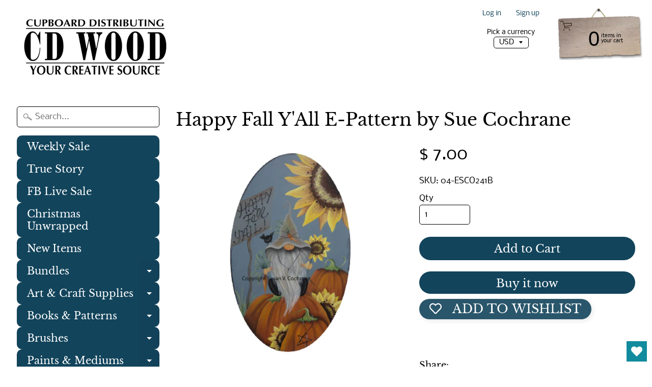

--- FILE ---
content_type: text/html; charset=utf-8
request_url: https://www.cdwood.com/products/happy-fall-yall-e-pattern-by-sue-cochrane
body_size: 31055
content:
<!DOCTYPE html>
<html class="no-js" lang="en">
<head>
  <!-- Added by AVADA Joy -->
  <script>
  window.AVADA_JOY = window.AVADA_JOY || {};
  window.AVADA_JOY.shopId = 'QfjQCb5KsIjJf8tRcrEP';
  window.AVADA_JOY.status = false;
  window.AVADA_JOY.account_enabled = true;
  window.AVADA_JOY.login_url = "\/account\/login";
  window.AVADA_JOY.register_url = "\/account\/register";
  window.AVADA_JOY.customer = {
    id: null,
    email: null,
    first_name: null,
    last_name: null,
    point: null
  };
</script>
  <!-- /Added by AVADA Joy -->
<script data-ad-client="ca-pub-7718282663597167" async src="https://pagead2.googlesyndication.com/pagead/js/adsbygoogle.js"></script>

<meta charset="utf-8" />
<meta http-equiv="X-UA-Compatible" content="IE=edge" />  
<meta name="viewport" content="width=device-width, initial-scale=1.0, height=device-height, minimum-scale=1.0, user-scalable=0"> 
  

  
 


    <title>Happy Fall Y&#39;All E-Pattern by Sue Cochrane | Cupboard Distributing</title> 





	<meta name="description" content="This digital PDF E-Pattern includes: color photo, supply list, tracing pattern, and painting instructions. All parts sold separately. DecoArt Americana AcrylicsAntique White, Bright Orange, Bright Yellow, Dark Chocolate, French Grey Blue, Hauser Light Green,Hauser Dark Green, Lamp Black, Lemon Yellow, Mustard Seed, Neu" />


<link rel="canonical" href="https://www.cdwood.com/products/happy-fall-yall-e-pattern-by-sue-cochrane" /> 
<!-- /snippets/social-meta-tags.liquid -->
<meta property="og:site_name" content="Cupboard Distributing">
<meta property="og:url" content="https://www.cdwood.com/products/happy-fall-yall-e-pattern-by-sue-cochrane">
<meta property="og:title" content="Happy Fall Y'All E-Pattern by Sue Cochrane">
<meta property="og:type" content="product">
<meta property="og:description" content="This digital PDF E-Pattern includes: color photo, supply list, tracing pattern, and painting instructions. All parts sold separately. DecoArt Americana AcrylicsAntique White, Bright Orange, Bright Yellow, Dark Chocolate, French Grey Blue, Hauser Light Green,Hauser Dark Green, Lamp Black, Lemon Yellow, Mustard Seed, Neu"><meta property="og:price:amount" content="7.00">
  <meta property="og:price:currency" content="USD"><meta property="og:image" content="http://www.cdwood.com/cdn/shop/files/LinkedInProfile_64_919edf93-bd16-42f8-9506-3a60b361c871_1024x1024.png?v=1744052366"><meta property="og:image" content="http://www.cdwood.com/cdn/shop/files/Screenshot_7_aa94722b-46c6-4017-967e-cc5f59ffad0b_1024x1024.png?v=1683634597">
<meta property="og:image:secure_url" content="https://www.cdwood.com/cdn/shop/files/LinkedInProfile_64_919edf93-bd16-42f8-9506-3a60b361c871_1024x1024.png?v=1744052366"><meta property="og:image:secure_url" content="https://www.cdwood.com/cdn/shop/files/Screenshot_7_aa94722b-46c6-4017-967e-cc5f59ffad0b_1024x1024.png?v=1683634597">

<meta name="twitter:site" content="@">
<meta name="twitter:card" content="summary_large_image">
<meta name="twitter:title" content="Happy Fall Y'All E-Pattern by Sue Cochrane">
<meta name="twitter:description" content="This digital PDF E-Pattern includes: color photo, supply list, tracing pattern, and painting instructions. All parts sold separately. DecoArt Americana AcrylicsAntique White, Bright Orange, Bright Yellow, Dark Chocolate, French Grey Blue, Hauser Light Green,Hauser Dark Green, Lamp Black, Lemon Yellow, Mustard Seed, Neu">

<link href="//www.cdwood.com/cdn/shop/t/12/assets/styles.scss.css?v=64132385674327577871762184624" rel="stylesheet" type="text/css" media="all" />  

<script>
  window.Sunrise = window.Sunrise || {};
  Sunrise.strings = {
    add_to_cart: "Add to Cart",
    sold_out: "Out of stock",
    unavailable: "Unavailable",
    money_format_json: "$ {{amount}}",
    money_format: "$ {{amount}}",
    money_with_currency_format_json: "$ {{amount}} USD",
    money_with_currency_format: "$ {{amount}} USD",
    shop_currency: "USD",
    locale: "en",
    locale_json: "en",
    customer_accounts_enabled: true,
    customer_logged_in: false
  };
</script>  
  
<!--[if (gt IE 9)|!(IE)]><!--><script src="//www.cdwood.com/cdn/shop/t/12/assets/lazysizes.js?v=11224823923325787921707331511" async="async"></script><!--<![endif]-->
<!--[if lte IE 9]><script src="//www.cdwood.com/cdn/shop/t/12/assets/lazysizes.js?v=11224823923325787921707331511"></script><![endif]-->

  

  
  <script src="//www.cdwood.com/cdn/shop/t/12/assets/vendor.js?v=76736052175140687101707331511" type="text/javascript"></script> 
  <script src="//www.cdwood.com/cdn/shop/t/12/assets/theme.js?v=93538446812676685441707331511" type="text/javascript"></script> 

<script>window.performance && window.performance.mark && window.performance.mark('shopify.content_for_header.start');</script><meta name="google-site-verification" content="8rgU0TSNUvGpnJrjgG1j-PC1LZDWfNB2_VIebNdgrTM">
<meta id="shopify-digital-wallet" name="shopify-digital-wallet" content="/8053175/digital_wallets/dialog">
<meta name="shopify-checkout-api-token" content="989b481ef54dc24bccec7488bbb0a012">
<link rel="alternate" type="application/json+oembed" href="https://www.cdwood.com/products/happy-fall-yall-e-pattern-by-sue-cochrane.oembed">
<script async="async" src="/checkouts/internal/preloads.js?locale=en-US"></script>
<script id="shopify-features" type="application/json">{"accessToken":"989b481ef54dc24bccec7488bbb0a012","betas":["rich-media-storefront-analytics"],"domain":"www.cdwood.com","predictiveSearch":true,"shopId":8053175,"locale":"en"}</script>
<script>var Shopify = Shopify || {};
Shopify.shop = "cupboard-distributing.myshopify.com";
Shopify.locale = "en";
Shopify.currency = {"active":"USD","rate":"1.0"};
Shopify.country = "US";
Shopify.theme = {"name":"Copy of Sunrise 2","id":126115020869,"schema_name":"Sunrise","schema_version":"6.06.01","theme_store_id":57,"role":"main"};
Shopify.theme.handle = "null";
Shopify.theme.style = {"id":null,"handle":null};
Shopify.cdnHost = "www.cdwood.com/cdn";
Shopify.routes = Shopify.routes || {};
Shopify.routes.root = "/";</script>
<script type="module">!function(o){(o.Shopify=o.Shopify||{}).modules=!0}(window);</script>
<script>!function(o){function n(){var o=[];function n(){o.push(Array.prototype.slice.apply(arguments))}return n.q=o,n}var t=o.Shopify=o.Shopify||{};t.loadFeatures=n(),t.autoloadFeatures=n()}(window);</script>
<script id="shop-js-analytics" type="application/json">{"pageType":"product"}</script>
<script defer="defer" async type="module" src="//www.cdwood.com/cdn/shopifycloud/shop-js/modules/v2/client.init-shop-cart-sync_BApSsMSl.en.esm.js"></script>
<script defer="defer" async type="module" src="//www.cdwood.com/cdn/shopifycloud/shop-js/modules/v2/chunk.common_CBoos6YZ.esm.js"></script>
<script type="module">
  await import("//www.cdwood.com/cdn/shopifycloud/shop-js/modules/v2/client.init-shop-cart-sync_BApSsMSl.en.esm.js");
await import("//www.cdwood.com/cdn/shopifycloud/shop-js/modules/v2/chunk.common_CBoos6YZ.esm.js");

  window.Shopify.SignInWithShop?.initShopCartSync?.({"fedCMEnabled":true,"windoidEnabled":true});

</script>
<script>(function() {
  var isLoaded = false;
  function asyncLoad() {
    if (isLoaded) return;
    isLoaded = true;
    var urls = ["\/\/cdn.shopify.com\/s\/files\/1\/0257\/0108\/9360\/t\/85\/assets\/usf-license.js?shop=cupboard-distributing.myshopify.com","https:\/\/wishlisthero-assets.revampco.com\/store-front\/bundle2.js?shop=cupboard-distributing.myshopify.com","https:\/\/wishlisthero-assets.revampco.com\/store-front\/bundle2.js?shop=cupboard-distributing.myshopify.com","https:\/\/wishlisthero-assets.revampco.com\/store-front\/bundle2.js?shop=cupboard-distributing.myshopify.com","https:\/\/wishlisthero-assets.revampco.com\/store-front\/bundle2.js?shop=cupboard-distributing.myshopify.com","https:\/\/wishlisthero-assets.revampco.com\/store-front\/bundle2.js?shop=cupboard-distributing.myshopify.com"];
    for (var i = 0; i < urls.length; i++) {
      var s = document.createElement('script');
      s.type = 'text/javascript';
      s.async = true;
      s.src = urls[i];
      var x = document.getElementsByTagName('script')[0];
      x.parentNode.insertBefore(s, x);
    }
  };
  if(window.attachEvent) {
    window.attachEvent('onload', asyncLoad);
  } else {
    window.addEventListener('load', asyncLoad, false);
  }
})();</script>
<script id="__st">var __st={"a":8053175,"offset":-18000,"reqid":"a442ca0f-b87e-4dba-9334-8e21a4523375-1768883659","pageurl":"www.cdwood.com\/products\/happy-fall-yall-e-pattern-by-sue-cochrane","u":"019f66bdf55e","p":"product","rtyp":"product","rid":6892924338245};</script>
<script>window.ShopifyPaypalV4VisibilityTracking = true;</script>
<script id="form-persister">!function(){'use strict';const t='contact',e='new_comment',n=[[t,t],['blogs',e],['comments',e],[t,'customer']],o='password',r='form_key',c=['recaptcha-v3-token','g-recaptcha-response','h-captcha-response',o],s=()=>{try{return window.sessionStorage}catch{return}},i='__shopify_v',u=t=>t.elements[r],a=function(){const t=[...n].map((([t,e])=>`form[action*='/${t}']:not([data-nocaptcha='true']) input[name='form_type'][value='${e}']`)).join(',');var e;return e=t,()=>e?[...document.querySelectorAll(e)].map((t=>t.form)):[]}();function m(t){const e=u(t);a().includes(t)&&(!e||!e.value)&&function(t){try{if(!s())return;!function(t){const e=s();if(!e)return;const n=u(t);if(!n)return;const o=n.value;o&&e.removeItem(o)}(t);const e=Array.from(Array(32),(()=>Math.random().toString(36)[2])).join('');!function(t,e){u(t)||t.append(Object.assign(document.createElement('input'),{type:'hidden',name:r})),t.elements[r].value=e}(t,e),function(t,e){const n=s();if(!n)return;const r=[...t.querySelectorAll(`input[type='${o}']`)].map((({name:t})=>t)),u=[...c,...r],a={};for(const[o,c]of new FormData(t).entries())u.includes(o)||(a[o]=c);n.setItem(e,JSON.stringify({[i]:1,action:t.action,data:a}))}(t,e)}catch(e){console.error('failed to persist form',e)}}(t)}const f=t=>{if('true'===t.dataset.persistBound)return;const e=function(t,e){const n=function(t){return'function'==typeof t.submit?t.submit:HTMLFormElement.prototype.submit}(t).bind(t);return function(){let t;return()=>{t||(t=!0,(()=>{try{e(),n()}catch(t){(t=>{console.error('form submit failed',t)})(t)}})(),setTimeout((()=>t=!1),250))}}()}(t,(()=>{m(t)}));!function(t,e){if('function'==typeof t.submit&&'function'==typeof e)try{t.submit=e}catch{}}(t,e),t.addEventListener('submit',(t=>{t.preventDefault(),e()})),t.dataset.persistBound='true'};!function(){function t(t){const e=(t=>{const e=t.target;return e instanceof HTMLFormElement?e:e&&e.form})(t);e&&m(e)}document.addEventListener('submit',t),document.addEventListener('DOMContentLoaded',(()=>{const e=a();for(const t of e)f(t);var n;n=document.body,new window.MutationObserver((t=>{for(const e of t)if('childList'===e.type&&e.addedNodes.length)for(const t of e.addedNodes)1===t.nodeType&&'FORM'===t.tagName&&a().includes(t)&&f(t)})).observe(n,{childList:!0,subtree:!0,attributes:!1}),document.removeEventListener('submit',t)}))}()}();</script>
<script integrity="sha256-4kQ18oKyAcykRKYeNunJcIwy7WH5gtpwJnB7kiuLZ1E=" data-source-attribution="shopify.loadfeatures" defer="defer" src="//www.cdwood.com/cdn/shopifycloud/storefront/assets/storefront/load_feature-a0a9edcb.js" crossorigin="anonymous"></script>
<script data-source-attribution="shopify.dynamic_checkout.dynamic.init">var Shopify=Shopify||{};Shopify.PaymentButton=Shopify.PaymentButton||{isStorefrontPortableWallets:!0,init:function(){window.Shopify.PaymentButton.init=function(){};var t=document.createElement("script");t.src="https://www.cdwood.com/cdn/shopifycloud/portable-wallets/latest/portable-wallets.en.js",t.type="module",document.head.appendChild(t)}};
</script>
<script data-source-attribution="shopify.dynamic_checkout.buyer_consent">
  function portableWalletsHideBuyerConsent(e){var t=document.getElementById("shopify-buyer-consent"),n=document.getElementById("shopify-subscription-policy-button");t&&n&&(t.classList.add("hidden"),t.setAttribute("aria-hidden","true"),n.removeEventListener("click",e))}function portableWalletsShowBuyerConsent(e){var t=document.getElementById("shopify-buyer-consent"),n=document.getElementById("shopify-subscription-policy-button");t&&n&&(t.classList.remove("hidden"),t.removeAttribute("aria-hidden"),n.addEventListener("click",e))}window.Shopify?.PaymentButton&&(window.Shopify.PaymentButton.hideBuyerConsent=portableWalletsHideBuyerConsent,window.Shopify.PaymentButton.showBuyerConsent=portableWalletsShowBuyerConsent);
</script>
<script>
  function portableWalletsCleanup(e){e&&e.src&&console.error("Failed to load portable wallets script "+e.src);var t=document.querySelectorAll("shopify-accelerated-checkout .shopify-payment-button__skeleton, shopify-accelerated-checkout-cart .wallet-cart-button__skeleton"),e=document.getElementById("shopify-buyer-consent");for(let e=0;e<t.length;e++)t[e].remove();e&&e.remove()}function portableWalletsNotLoadedAsModule(e){e instanceof ErrorEvent&&"string"==typeof e.message&&e.message.includes("import.meta")&&"string"==typeof e.filename&&e.filename.includes("portable-wallets")&&(window.removeEventListener("error",portableWalletsNotLoadedAsModule),window.Shopify.PaymentButton.failedToLoad=e,"loading"===document.readyState?document.addEventListener("DOMContentLoaded",window.Shopify.PaymentButton.init):window.Shopify.PaymentButton.init())}window.addEventListener("error",portableWalletsNotLoadedAsModule);
</script>

<script type="module" src="https://www.cdwood.com/cdn/shopifycloud/portable-wallets/latest/portable-wallets.en.js" onError="portableWalletsCleanup(this)" crossorigin="anonymous"></script>
<script nomodule>
  document.addEventListener("DOMContentLoaded", portableWalletsCleanup);
</script>

<link id="shopify-accelerated-checkout-styles" rel="stylesheet" media="screen" href="https://www.cdwood.com/cdn/shopifycloud/portable-wallets/latest/accelerated-checkout-backwards-compat.css" crossorigin="anonymous">
<style id="shopify-accelerated-checkout-cart">
        #shopify-buyer-consent {
  margin-top: 1em;
  display: inline-block;
  width: 100%;
}

#shopify-buyer-consent.hidden {
  display: none;
}

#shopify-subscription-policy-button {
  background: none;
  border: none;
  padding: 0;
  text-decoration: underline;
  font-size: inherit;
  cursor: pointer;
}

#shopify-subscription-policy-button::before {
  box-shadow: none;
}

      </style>

<script>window.performance && window.performance.mark && window.performance.mark('shopify.content_for_header.end');</script>

<script>
    window.BOLD = window.BOLD || {};
        window.BOLD.options = window.BOLD.options || {};
        window.BOLD.options.settings = window.BOLD.options.settings || {};
        window.BOLD.options.settings.v1_variant_mode = window.BOLD.options.settings.v1_variant_mode || true;
        window.BOLD.options.settings.hybrid_fix_auto_insert_inputs =
        window.BOLD.options.settings.hybrid_fix_auto_insert_inputs || true;
</script>

<script>window.BOLD = window.BOLD || {};
    window.BOLD.common = window.BOLD.common || {};
    window.BOLD.common.Shopify = window.BOLD.common.Shopify || {};
    window.BOLD.common.Shopify.shop = {
      domain: 'www.cdwood.com',
      permanent_domain: 'cupboard-distributing.myshopify.com',
      url: 'https://www.cdwood.com',
      secure_url: 'https://www.cdwood.com',money_format: "$ {{amount}}",currency: "USD"
    };
    window.BOLD.common.Shopify.customer = {
      id: null,
      tags: null,
    };
    window.BOLD.common.Shopify.cart = {"note":null,"attributes":{},"original_total_price":0,"total_price":0,"total_discount":0,"total_weight":0.0,"item_count":0,"items":[],"requires_shipping":false,"currency":"USD","items_subtotal_price":0,"cart_level_discount_applications":[],"checkout_charge_amount":0};
    window.BOLD.common.template = 'product';window.BOLD.common.Shopify.formatMoney = function(money, format) {
        function n(t, e) {
            return "undefined" == typeof t ? e : t
        }
        function r(t, e, r, i) {
            if (e = n(e, 2),
                r = n(r, ","),
                i = n(i, "."),
            isNaN(t) || null == t)
                return 0;
            t = (t / 100).toFixed(e);
            var o = t.split(".")
                , a = o[0].replace(/(\d)(?=(\d\d\d)+(?!\d))/g, "$1" + r)
                , s = o[1] ? i + o[1] : "";
            return a + s
        }
        "string" == typeof money && (money = money.replace(".", ""));
        var i = ""
            , o = /\{\{\s*(\w+)\s*\}\}/
            , a = format || window.BOLD.common.Shopify.shop.money_format || window.Shopify.money_format || "$ {{ amount }}";
        switch (a.match(o)[1]) {
            case "amount":
                i = r(money, 2, ",", ".");
                break;
            case "amount_no_decimals":
                i = r(money, 0, ",", ".");
                break;
            case "amount_with_comma_separator":
                i = r(money, 2, ".", ",");
                break;
            case "amount_no_decimals_with_comma_separator":
                i = r(money, 0, ".", ",");
                break;
            case "amount_with_space_separator":
                i = r(money, 2, " ", ",");
                break;
            case "amount_no_decimals_with_space_separator":
                i = r(money, 0, " ", ",");
                break;
            case "amount_with_apostrophe_separator":
                i = r(money, 2, "'", ".");
                break;
        }
        return a.replace(o, i);
    };
    window.BOLD.common.Shopify.saveProduct = function (handle, product) {
      if (typeof handle === 'string' && typeof window.BOLD.common.Shopify.products[handle] === 'undefined') {
        if (typeof product === 'number') {
          window.BOLD.common.Shopify.handles[product] = handle;
          product = { id: product };
        }
        window.BOLD.common.Shopify.products[handle] = product;
      }
    };
    window.BOLD.common.Shopify.saveVariant = function (variant_id, variant) {
      if (typeof variant_id === 'number' && typeof window.BOLD.common.Shopify.variants[variant_id] === 'undefined') {
        window.BOLD.common.Shopify.variants[variant_id] = variant;
      }
    };window.BOLD.common.Shopify.products = window.BOLD.common.Shopify.products || {};
    window.BOLD.common.Shopify.variants = window.BOLD.common.Shopify.variants || {};
    window.BOLD.common.Shopify.handles = window.BOLD.common.Shopify.handles || {};window.BOLD.common.Shopify.handle = "happy-fall-yall-e-pattern-by-sue-cochrane"
window.BOLD.common.Shopify.saveProduct("happy-fall-yall-e-pattern-by-sue-cochrane", 6892924338245);window.BOLD.common.Shopify.saveVariant(40573925916741, { product_id: 6892924338245, product_handle: "happy-fall-yall-e-pattern-by-sue-cochrane", price: 700, group_id: '', csp_metafield: {}});window.BOLD.apps_installed = {"Product Options":2} || {};window.BOLD.common.Shopify.metafields = window.BOLD.common.Shopify.metafields || {};window.BOLD.common.Shopify.metafields["bold_rp"] = {};window.BOLD.common.Shopify.metafields["bold_csp_defaults"] = {};window.BOLD.common.cacheParams = window.BOLD.common.cacheParams || {};
</script>

<link href="//www.cdwood.com/cdn/shop/t/12/assets/bold-options.css?v=123160307633435409531717588550" rel="stylesheet" type="text/css" media="all" />
<script src="https://options.shopapps.site/js/options.js" type="text/javascript"></script>
<script>
    window.BOLD.common.cacheParams.options = 1768421798;
</script>
<script>window._usfTheme={
    id:72314880023,
    name:"Sunrise",
    version:"6.06.01",
    vendor:"Rawsterne",
    applied:1,
    assetUrl:"//www.cdwood.com/cdn/shop/t/12/assets/usf-boot.js?v=113137753114146124981707331511"
};
window._usfCustomerTags = null;
window.usf = { settings: {"online":1,"version":"1.0.2.4112","shop":"cupboard-distributing.myshopify.com","siteId":"91976094-264b-4361-986e-714e3aa4ff3d","resUrl":"//cdn.shopify.com/s/files/1/0257/0108/9360/t/85/assets/","analyticsApiUrl":"https://svc-1001-analytics-usf.hotyon.com/set","searchSvcUrl":"https://svc-1001-usf.hotyon.com/","enabledPlugins":["preview-usf"],"showGotoTop":1,"mobileBreakpoint":767,"decimals":2,"useTrailingZeros":1,"decimalDisplay":".","thousandSeparator":",","currency":"USD","priceLongFormat":"$ {0} USD","priceFormat":"$ {0}","plugins":{},"revision":19757826,"filters":{"filtersHorzStyle":"default","filtersHorzPosition":"left","filtersMobileStyle":"default"},"instantSearch":{"online":1,"searchBoxSelector":"input[name=q]","numOfSuggestions":1,"numOfProductMatches":6,"numOfCollections":4,"numOfPages":4,"layout":"two-columns","productDisplayType":"list","productColumnPosition":"right","productsPerRow":2,"showPopularProducts":1,"numOfPopularProducts":6,"numOfRecentSearches":5},"search":{"online":1,"sortFields":["title","-title","date","-date","price","-price"],"searchResultsUrl":"/pages/search-results-1","more":"more","itemsPerPage":40,"imageSizeType":"fixed","imageSize":"600,350","showSearchInputOnSearchPage":1,"showSearchInputOnCollectionPage":1,"showVendor":1,"showSale":1,"showSoldOut":1,"canChangeUrl":1},"collections":{"online":1,"collectionsPageUrl":"/pages/collections"},"filterNavigation":{"showFilterArea":1,"showSingle":1,"showProductCount":1},"translation_en":{"search":"Search","latestSearches":"Latest searches","popularSearches":"Popular searches","viewAllResultsFor":"view all results for <span class=\"usf-highlight\">{0}</span>","viewAllResults":"view all results","noMatchesFoundFor":"No matches found for \"<b>{0}</b>\". Please try again with a different term.","productSearchResultWithTermSummary":"<b>{0}</b> results for '<b>{1}</b>'","productSearchResultSummary":"<b>{0}</b> products","productSearchNoResults":"<h2>No matching for '<b>{0}</b>'.</h2><p>But don't give up – check the filters, spelling or try less specific search terms.</p>","productSearchNoResultsEmptyTerm":"<h2>No results found.</h2><p>But don't give up – check the filters or try less specific terms.</p>","clearAll":"Clear all","clear":"Clear","clearAllFilters":"Clear all filters","clearFiltersBy":"Clear filters by {0}","filterBy":"Filter by {0}","sort":"Sort","sortBy_r":"Relevance","sortBy_title":"Title: A-Z","sortBy_-title":"Title: Z-A","sortBy_date":"Date: Old to New","sortBy_-date":"Date: New to Old","sortBy_price":"Price: Low to High","sortBy_-price":"Price: High to Low","sortBy_percentSale":"Percent sales: Low to High","sortBy_-percentSale":"Percent sales: High to Low","sortBy_-discount":"Discount: High to Low","sortBy_bestselling":"Best selling","sortBy_-available":"Inventory: High to Low","sortBy_producttype":"Product Type: A-Z","sortBy_-producttype":"Product Type: Z-A","filters":"Filters","filterOptions":"Filter options","clearFilterOptions":"Clear all filter options","youHaveViewed":"You've viewed {0} of {1} products","loadMore":"Load more","loadPrev":"Load previous","productMatches":"Product matches","trending":"Trending","didYouMean":"Sorry, nothing found for '<b>{0}</b>'.<br>Did you mean '<b>{1}</b>'?","searchSuggestions":"Search suggestions","popularSearch":"Popular search","quantity":"Quantity","selectedVariantNotAvailable":"The selected variant is not available.","addToCart":"Add to cart","seeFullDetails":"See full details","chooseOptions":"Choose options","quickView":"Quick view","sale":"Sale","save":"Save","soldOut":"Sold ","viewItems":"View items","more":"More","all":"All","prevPage":"Previous page","gotoPage":"Go to page {0}","nextPage":"Next page","from":"From","collections":"Collections","pages":"Pages","sortBy_option:Size":"Size: A-Z","sortBy_-option:Size":"Size: Z-A","sortBy_option:Title":"Title: A-Z","sortBy_-option:Title":"Title: Z-A","sortBy_option:Color":"Color: A-Z","sortBy_-option:Color":"Color: Z-A"}} };</script>
<script src="//www.cdwood.com/cdn/shop/t/12/assets/usf-boot.js?v=113137753114146124981707331511" async></script>


<!-- Font icon for header icons -->
<link href="https://wishlisthero-assets.revampco.com/safe-icons/css/wishlisthero-icons.css" rel="stylesheet"/>
<!-- Style for floating buttons and others -->
<style type="text/css">
    .wishlisthero-floating {
        position: absolute;
          right:5px;
        top: 5px;
        z-index: 23;
        border-radius: 100%;
    }

    .wishlisthero-floating:hover {
        background-color: rgba(0, 0, 0, 0.05);
    }

    .wishlisthero-floating button {
        font-size: 20px !important;
        width: 40px !important;
        padding: 0.125em 0 0 !important;
    }
.MuiTypography-body2 ,.MuiTypography-body1 ,.MuiTypography-caption ,.MuiTypography-button ,.MuiTypography-h1 ,.MuiTypography-h2 ,.MuiTypography-h3 ,.MuiTypography-h4 ,.MuiTypography-h5 ,.MuiTypography-h6 ,.MuiTypography-subtitle1 ,.MuiTypography-subtitle2 ,.MuiTypography-overline , MuiButton-root,  .MuiCardHeader-title a{
     font-family: inherit !important; /*Roboto, Helvetica, Arial, sans-serif;*/
}
.MuiTypography-h1 , .MuiTypography-h2 , .MuiTypography-h3 , .MuiTypography-h4 , .MuiTypography-h5 , .MuiTypography-h6 ,  .MuiCardHeader-title a{
     font-family: "Libre Baskerville", serif !important;
     font-family: ,  !important;
     font-family: ,  !important;
     font-family: ,  !important;
}

    /****************************************************************************************/
    /* For some theme shared view need some spacing */
    /*
    #wishlist-hero-shared-list-view {
  margin-top: 15px;
  margin-bottom: 15px;
}
#wishlist-hero-shared-list-view h1 {
  padding-left: 5px;
}

#wishlisthero-product-page-button-container {
  padding-top: 15px;
}
*/
    /****************************************************************************************/
    /* #wishlisthero-product-page-button-container button {
  padding-left: 1px !important;
} */
    /****************************************************************************************/
    /* Customize the indicator when wishlist has items AND the normal indicator not working */
/*     span.wishlist-hero-items-count {

  top: 0px;
  right: -6px;



}

@media screen and (max-width: 749px){
.wishlisthero-product-page-button-container{
width:100%
}
.wishlisthero-product-page-button-container button{
 margin-left:auto !important; margin-right: auto !important;
}
}
@media screen and (max-width: 749px) {
span.wishlist-hero-items-count {
top: 10px;
right: 3px;
}
}*/
</style>
<script>window.wishlisthero_cartDotClasses=['site-header__cart-count', 'is-visible'];</script>
 <script type='text/javascript'>try{
   window.WishListHero_setting = {"ButtonColor":"rgba(18, 139, 158, 1)","IconColor":"rgba(255, 255, 255, 1)","IconType":"Heart","ButtonTextBeforeAdding":"ADD TO WISHLIST","ButtonTextAfterAdding":"ADDED TO WISHLIST","AnimationAfterAddition":"None","ButtonTextAddToCart":"ADD TO CART","ButtonTextOutOfStock":"OUT OF STOCK","ButtonTextAddAllToCart":"ADD ALL TO CART","ButtonTextRemoveAllToCart":"REMOVE ALL FROM WISHLIST","AddedProductNotificationText":"Product added to wishlist successfully","AddedProductToCartNotificationText":"Product added to cart successfully","ViewCartLinkText":"View Cart","SharePopup_TitleText":"Share My wishlist","SharePopup_shareBtnText":"Share","SharePopup_shareHederText":"Share on Social Networks","SharePopup_shareCopyText":"Or copy Wishlist link to share","SharePopup_shareCancelBtnText":"cancel","SharePopup_shareCopyBtnText":"copy","SendEMailPopup_BtnText":"send email","SendEMailPopup_FromText":"From Name","SendEMailPopup_ToText":"To email","SendEMailPopup_BodyText":"Body","SendEMailPopup_SendBtnText":"send","SendEMailPopup_TitleText":"Send My Wislist via Email","AddProductMessageText":"Are you sure you want to add all items to cart ?","RemoveProductMessageText":"Are you sure you want to remove this item from your wishlist ?","RemoveAllProductMessageText":"Are you sure you want to remove all items from your wishlist ?","RemovedProductNotificationText":"Product removed from wishlist successfully","AddAllOutOfStockProductNotificationText":"There seems to have been an issue adding items to cart, please try again later","RemovePopupOkText":"ok","RemovePopup_HeaderText":"ARE YOU SURE?","ViewWishlistText":"View wishlist","EmptyWishlistText":"there are no items in this wishlist","BuyNowButtonText":"Buy Now","BuyNowButtonColor":"rgb(144, 86, 162)","BuyNowTextButtonColor":"rgb(255, 255, 255)","Wishlist_Title":"My Wishlist","WishlistHeaderTitleAlignment":"Left","WishlistProductImageSize":"Normal","PriceColor":"rgb(0, 122, 206)","HeaderFontSize":"30","PriceFontSize":"18","ProductNameFontSize":"16","LaunchPointType":"floating_point","DisplayWishlistAs":"popup_window","DisplayButtonAs":"button_with_icon","PopupSize":"md","HideAddToCartButton":false,"NoRedirectAfterAddToCart":false,"DisableGuestCustomer":false,"LoginPopupContent":"Please login to save your wishlist across devices.","LoginPopupLoginBtnText":"Login","LoginPopupContentFontSize":"20","NotificationPopupPosition":"right","WishlistButtonTextColor":"rgba(255, 255, 255, 1)","EnableRemoveFromWishlistAfterAddButtonText":"REMOVE FROM WISHLIST","_id":"63233b9fc91b8d7779081426","EnableCollection":false,"EnableShare":true,"RemovePowerBy":false,"EnableFBPixel":false,"DisapleApp":false,"FloatPointPossition":"bottom_right","HeartStateToggle":true,"HeaderMenuItemsIndicator":true,"EnableRemoveFromWishlistAfterAdd":true,"Shop":"cupboard-distributing.myshopify.com","shop":"cupboard-distributing.myshopify.com","Status":"Active","Plan":"PLATINUM"};  
  }catch(e){ console.error('Error loading config',e); } </script><!-- BEGIN app block: shopify://apps/wishlist-hero/blocks/app-embed/a9a5079b-59e8-47cb-b659-ecf1c60b9b72 -->


  <script type="application/json" id="WH-ProductJson-product-template">
    {"id":6892924338245,"title":"Happy Fall Y'All E-Pattern by Sue Cochrane","handle":"happy-fall-yall-e-pattern-by-sue-cochrane","description":"\u003cp\u003e\u003cspan\u003eThis digital PDF E-Pattern includes: color photo, supply list, tracing pattern, and painting instructions. All parts sold separately.\u003c\/span\u003e\u003c\/p\u003e\n\u003cp\u003e\u003cspan\u003e\u003cstrong\u003eDecoArt Americana Acrylics\u003c\/strong\u003e\u003cbr\u003eAntique White, Bright Orange, Bright Yellow, Dark Chocolate, French Grey Blue, Hauser Light Green,\u003cbr\u003eHauser Dark Green, Lamp Black, Lemon Yellow, Mustard Seed, Neutral Grey, Terra Cotta, Warm\u003cbr\u003eWhite, Yellow Ochre\u003cbr\u003eNote: French Grey Blue has been retired. Use Colonial Blue + Lamp Black 6:1 + touch of Prussian\u003cbr\u003eBlue\u003cbr\u003eNote: Mustard Seed has been retired. Use Marigold + Primary Yellow 7:1\u003cbr\u003eDecoArt Americana Twinkles\u003cbr\u003eGold\u003cbr\u003e\u003cstrong\u003eBrushes\u003c\/strong\u003e\u003cbr\u003eRoyal Langnickel Majestic Paintbrushes\u003cbr\u003e½” Angular Shader, Series R4160\u003cbr\u003e0, 5\/0 Liners, Series, R4595\u003cbr\u003e2,4,6,8,10 Shaders, R4150\u003cbr\u003eRoyal Paintbrushes\u003cbr\u003e1\/2” Filbert Comb, Series 930\u003cbr\u003e¼” Deerfoot Stipplers, Series 660\u003cbr\u003eRoyal Moderna Paintbrushes\u003cbr\u003e3\/16” Deerfoot Stippler, Series M77DS\u003cbr\u003e\u003cstrong\u003eSurface\u003c\/strong\u003e\u003cbr\u003eOval Plaque, Item No. 31-L101, www.cdwood.com\u003c\/span\u003e\u003c\/p\u003e\n\u003cp\u003e \u003c\/p\u003e","published_at":"2023-05-09T08:17:02-04:00","created_at":"2023-05-09T08:15:47-04:00","vendor":"Sue Cochrane","type":"E-Patterns","tags":["Fall\/Halloween"],"price":700,"price_min":700,"price_max":700,"available":true,"price_varies":false,"compare_at_price":null,"compare_at_price_min":0,"compare_at_price_max":0,"compare_at_price_varies":false,"variants":[{"id":40573925916741,"title":"Default Title","option1":"Default Title","option2":null,"option3":null,"sku":"04-ESCO241B","requires_shipping":false,"taxable":true,"featured_image":null,"available":true,"name":"Happy Fall Y'All E-Pattern by Sue Cochrane","public_title":null,"options":["Default Title"],"price":700,"weight":0,"compare_at_price":null,"inventory_quantity":300,"inventory_management":"shopify","inventory_policy":"continue","barcode":"","requires_selling_plan":false,"selling_plan_allocations":[]}],"images":["\/\/www.cdwood.com\/cdn\/shop\/files\/LinkedInProfile_64_919edf93-bd16-42f8-9506-3a60b361c871.png?v=1744052366","\/\/www.cdwood.com\/cdn\/shop\/files\/Screenshot_7_aa94722b-46c6-4017-967e-cc5f59ffad0b.png?v=1683634597"],"featured_image":"\/\/www.cdwood.com\/cdn\/shop\/files\/LinkedInProfile_64_919edf93-bd16-42f8-9506-3a60b361c871.png?v=1744052366","options":["Title"],"media":[{"alt":null,"id":25076920811589,"position":1,"preview_image":{"aspect_ratio":1.0,"height":600,"width":600,"src":"\/\/www.cdwood.com\/cdn\/shop\/files\/LinkedInProfile_64_919edf93-bd16-42f8-9506-3a60b361c871.png?v=1744052366"},"aspect_ratio":1.0,"height":600,"media_type":"image","src":"\/\/www.cdwood.com\/cdn\/shop\/files\/LinkedInProfile_64_919edf93-bd16-42f8-9506-3a60b361c871.png?v=1744052366","width":600},{"alt":null,"id":25076919337029,"position":2,"preview_image":{"aspect_ratio":1.513,"height":230,"width":348,"src":"\/\/www.cdwood.com\/cdn\/shop\/files\/Screenshot_7_aa94722b-46c6-4017-967e-cc5f59ffad0b.png?v=1683634597"},"aspect_ratio":1.513,"height":230,"media_type":"image","src":"\/\/www.cdwood.com\/cdn\/shop\/files\/Screenshot_7_aa94722b-46c6-4017-967e-cc5f59ffad0b.png?v=1683634597","width":348}],"requires_selling_plan":false,"selling_plan_groups":[],"content":"\u003cp\u003e\u003cspan\u003eThis digital PDF E-Pattern includes: color photo, supply list, tracing pattern, and painting instructions. All parts sold separately.\u003c\/span\u003e\u003c\/p\u003e\n\u003cp\u003e\u003cspan\u003e\u003cstrong\u003eDecoArt Americana Acrylics\u003c\/strong\u003e\u003cbr\u003eAntique White, Bright Orange, Bright Yellow, Dark Chocolate, French Grey Blue, Hauser Light Green,\u003cbr\u003eHauser Dark Green, Lamp Black, Lemon Yellow, Mustard Seed, Neutral Grey, Terra Cotta, Warm\u003cbr\u003eWhite, Yellow Ochre\u003cbr\u003eNote: French Grey Blue has been retired. Use Colonial Blue + Lamp Black 6:1 + touch of Prussian\u003cbr\u003eBlue\u003cbr\u003eNote: Mustard Seed has been retired. Use Marigold + Primary Yellow 7:1\u003cbr\u003eDecoArt Americana Twinkles\u003cbr\u003eGold\u003cbr\u003e\u003cstrong\u003eBrushes\u003c\/strong\u003e\u003cbr\u003eRoyal Langnickel Majestic Paintbrushes\u003cbr\u003e½” Angular Shader, Series R4160\u003cbr\u003e0, 5\/0 Liners, Series, R4595\u003cbr\u003e2,4,6,8,10 Shaders, R4150\u003cbr\u003eRoyal Paintbrushes\u003cbr\u003e1\/2” Filbert Comb, Series 930\u003cbr\u003e¼” Deerfoot Stipplers, Series 660\u003cbr\u003eRoyal Moderna Paintbrushes\u003cbr\u003e3\/16” Deerfoot Stippler, Series M77DS\u003cbr\u003e\u003cstrong\u003eSurface\u003c\/strong\u003e\u003cbr\u003eOval Plaque, Item No. 31-L101, www.cdwood.com\u003c\/span\u003e\u003c\/p\u003e\n\u003cp\u003e \u003c\/p\u003e"}
  </script>

<script type="text/javascript">
  
    window.wishlisthero_buttonProdPageClasses = [];
  
  
    window.wishlisthero_cartDotClasses = [];
  
</script>
<!-- BEGIN app snippet: extraStyles -->

<style>
  .wishlisthero-floating {
    position: absolute;
    top: 5px;
    z-index: 21;
    border-radius: 100%;
    width: fit-content;
    right: 5px;
    left: auto;
    &.wlh-left-btn {
      left: 5px !important;
      right: auto !important;
    }
    &.wlh-right-btn {
      right: 5px !important;
      left: auto !important;
    }
    
  }
  @media(min-width:1300px) {
    .product-item__link.product-item__image--margins .wishlisthero-floating, {
      
        left: 50% !important;
        margin-left: -295px;
      
    }
  }
  .MuiTypography-h1,.MuiTypography-h2,.MuiTypography-h3,.MuiTypography-h4,.MuiTypography-h5,.MuiTypography-h6,.MuiButton-root,.MuiCardHeader-title a {
    font-family: ,  !important;
  }
</style>






<!-- END app snippet -->
<!-- BEGIN app snippet: renderAssets -->

  <link rel="preload" href="https://cdn.shopify.com/extensions/019badc7-12fe-783e-9dfe-907190f91114/wishlist-hero-81/assets/default.css" as="style" onload="this.onload=null;this.rel='stylesheet'">
  <noscript><link href="//cdn.shopify.com/extensions/019badc7-12fe-783e-9dfe-907190f91114/wishlist-hero-81/assets/default.css" rel="stylesheet" type="text/css" media="all" /></noscript>
  <script defer src="https://cdn.shopify.com/extensions/019badc7-12fe-783e-9dfe-907190f91114/wishlist-hero-81/assets/default.js"></script>
<!-- END app snippet -->


<script type="text/javascript">
  try{
  
    var scr_bdl_path = "https://cdn.shopify.com/extensions/019badc7-12fe-783e-9dfe-907190f91114/wishlist-hero-81/assets/bundle2.js";
    window._wh_asset_path = scr_bdl_path.substring(0,scr_bdl_path.lastIndexOf("/")) + "/";
  

  }catch(e){ console.log(e)}
  try{

  
    window.WishListHero_setting = {"ButtonColor":"rgba(18, 139, 158, 1)","IconColor":"rgba(255, 255, 255, 1)","IconType":"Heart","ButtonTextBeforeAdding":"ADD TO WISHLIST","ButtonTextAfterAdding":"ADDED TO WISHLIST","AnimationAfterAddition":"None","ButtonTextAddToCart":"ADD TO CART","ButtonTextOutOfStock":"OUT OF STOCK","ButtonTextAddAllToCart":"ADD ALL TO CART","ButtonTextRemoveAllToCart":"REMOVE ALL FROM WISHLIST","AddedProductNotificationText":"Product added to wishlist successfully","AddedProductToCartNotificationText":"Product added to cart successfully","ViewCartLinkText":"View Cart","SharePopup_TitleText":"Share My wishlist","SharePopup_shareBtnText":"Share","SharePopup_shareHederText":"Share on Social Networks","SharePopup_shareCopyText":"Or copy Wishlist link to share","SharePopup_shareCancelBtnText":"cancel","SharePopup_shareCopyBtnText":"copy","SendEMailPopup_BtnText":"send email","SendEMailPopup_FromText":"From Name","SendEMailPopup_ToText":"To email","SendEMailPopup_BodyText":"Body","SendEMailPopup_SendBtnText":"send","SendEMailPopup_TitleText":"Send My Wislist via Email","AddProductMessageText":"Are you sure you want to add all items to cart ?","RemoveProductMessageText":"Are you sure you want to remove this item from your wishlist ?","RemoveAllProductMessageText":"Are you sure you want to remove all items from your wishlist ?","RemovedProductNotificationText":"Product removed from wishlist successfully","AddAllOutOfStockProductNotificationText":"There seems to have been an issue adding items to cart, please try again later","RemovePopupOkText":"ok","RemovePopup_HeaderText":"ARE YOU SURE?","ViewWishlistText":"View wishlist","EmptyWishlistText":"there are no items in this wishlist","BuyNowButtonText":"Buy Now","BuyNowButtonColor":"rgb(144, 86, 162)","BuyNowTextButtonColor":"rgb(255, 255, 255)","Wishlist_Title":"My Wishlist","WishlistHeaderTitleAlignment":"Left","WishlistProductImageSize":"Normal","PriceColor":"rgb(0, 122, 206)","HeaderFontSize":"30","PriceFontSize":"18","ProductNameFontSize":"16","LaunchPointType":"floating_point","DisplayWishlistAs":"popup_window","DisplayButtonAs":"button_with_icon","PopupSize":"md","HideAddToCartButton":false,"NoRedirectAfterAddToCart":false,"DisableGuestCustomer":false,"LoginPopupContent":"Please login to save your wishlist across devices.","LoginPopupLoginBtnText":"Login","LoginPopupContentFontSize":"20","NotificationPopupPosition":"right","WishlistButtonTextColor":"rgba(255, 255, 255, 1)","EnableRemoveFromWishlistAfterAddButtonText":"REMOVE FROM WISHLIST","_id":"63233b9fc91b8d7779081426","EnableCollection":false,"EnableShare":true,"RemovePowerBy":false,"EnableFBPixel":false,"DisapleApp":false,"FloatPointPossition":"bottom_right","HeartStateToggle":true,"HeaderMenuItemsIndicator":true,"EnableRemoveFromWishlistAfterAdd":true,"Shop":"cupboard-distributing.myshopify.com","shop":"cupboard-distributing.myshopify.com","Status":"Active","Plan":"PLATINUM"};
    if(typeof(window.WishListHero_setting_theme_override) != "undefined"){
                                                                                window.WishListHero_setting = {
                                                                                    ...window.WishListHero_setting,
                                                                                    ...window.WishListHero_setting_theme_override
                                                                                };
                                                                            }
                                                                            // Done

  

  }catch(e){ console.error('Error loading config',e); }
</script>


  <script src="https://cdn.shopify.com/extensions/019badc7-12fe-783e-9dfe-907190f91114/wishlist-hero-81/assets/bundle2.js" defer></script>



<script type="text/javascript">
  if (!window.__wishlistHeroArriveScriptLoaded) {
    window.__wishlistHeroArriveScriptLoaded = true;
    function wh_loadScript(scriptUrl) {
      const script = document.createElement('script'); script.src = scriptUrl;
      document.body.appendChild(script);
      return new Promise((res, rej) => { script.onload = function () { res(); }; script.onerror = function () { rej(); } });
    }
  }
  document.addEventListener("DOMContentLoaded", () => {
      wh_loadScript('https://cdn.shopify.com/extensions/019badc7-12fe-783e-9dfe-907190f91114/wishlist-hero-81/assets/arrive.min.js').then(function () {
          document.arrive('.wishlist-hero-custom-button', function (wishlistButton) {
              var ev = new
                  CustomEvent('wishlist-hero-add-to-custom-element', { detail: wishlistButton }); document.dispatchEvent(ev);
          });
      });
  });
</script>


<!-- BEGIN app snippet: TransArray -->
<script>
  window.WLH_reload_translations = function() {
    let _wlh_res = {};
    if (window.WishListHero_setting && window.WishListHero_setting['ThrdParty_Trans_active']) {

      
        

        window.WishListHero_setting["ButtonTextBeforeAdding"] = "";
        _wlh_res["ButtonTextBeforeAdding"] = "";
        

        window.WishListHero_setting["ButtonTextAfterAdding"] = "";
        _wlh_res["ButtonTextAfterAdding"] = "";
        

        window.WishListHero_setting["ButtonTextAddToCart"] = "";
        _wlh_res["ButtonTextAddToCart"] = "";
        

        window.WishListHero_setting["ButtonTextOutOfStock"] = "";
        _wlh_res["ButtonTextOutOfStock"] = "";
        

        window.WishListHero_setting["ButtonTextAddAllToCart"] = "";
        _wlh_res["ButtonTextAddAllToCart"] = "";
        

        window.WishListHero_setting["ButtonTextRemoveAllToCart"] = "";
        _wlh_res["ButtonTextRemoveAllToCart"] = "";
        

        window.WishListHero_setting["AddedProductNotificationText"] = "";
        _wlh_res["AddedProductNotificationText"] = "";
        

        window.WishListHero_setting["AddedProductToCartNotificationText"] = "";
        _wlh_res["AddedProductToCartNotificationText"] = "";
        

        window.WishListHero_setting["ViewCartLinkText"] = "";
        _wlh_res["ViewCartLinkText"] = "";
        

        window.WishListHero_setting["SharePopup_TitleText"] = "";
        _wlh_res["SharePopup_TitleText"] = "";
        

        window.WishListHero_setting["SharePopup_shareBtnText"] = "";
        _wlh_res["SharePopup_shareBtnText"] = "";
        

        window.WishListHero_setting["SharePopup_shareHederText"] = "";
        _wlh_res["SharePopup_shareHederText"] = "";
        

        window.WishListHero_setting["SharePopup_shareCopyText"] = "";
        _wlh_res["SharePopup_shareCopyText"] = "";
        

        window.WishListHero_setting["SharePopup_shareCancelBtnText"] = "";
        _wlh_res["SharePopup_shareCancelBtnText"] = "";
        

        window.WishListHero_setting["SharePopup_shareCopyBtnText"] = "";
        _wlh_res["SharePopup_shareCopyBtnText"] = "";
        

        window.WishListHero_setting["SendEMailPopup_BtnText"] = "";
        _wlh_res["SendEMailPopup_BtnText"] = "";
        

        window.WishListHero_setting["SendEMailPopup_FromText"] = "";
        _wlh_res["SendEMailPopup_FromText"] = "";
        

        window.WishListHero_setting["SendEMailPopup_ToText"] = "";
        _wlh_res["SendEMailPopup_ToText"] = "";
        

        window.WishListHero_setting["SendEMailPopup_BodyText"] = "";
        _wlh_res["SendEMailPopup_BodyText"] = "";
        

        window.WishListHero_setting["SendEMailPopup_SendBtnText"] = "";
        _wlh_res["SendEMailPopup_SendBtnText"] = "";
        

        window.WishListHero_setting["SendEMailPopup_SendNotificationText"] = "";
        _wlh_res["SendEMailPopup_SendNotificationText"] = "";
        

        window.WishListHero_setting["SendEMailPopup_TitleText"] = "";
        _wlh_res["SendEMailPopup_TitleText"] = "";
        

        window.WishListHero_setting["AddProductMessageText"] = "";
        _wlh_res["AddProductMessageText"] = "";
        

        window.WishListHero_setting["RemoveProductMessageText"] = "";
        _wlh_res["RemoveProductMessageText"] = "";
        

        window.WishListHero_setting["RemoveAllProductMessageText"] = "";
        _wlh_res["RemoveAllProductMessageText"] = "";
        

        window.WishListHero_setting["RemovedProductNotificationText"] = "";
        _wlh_res["RemovedProductNotificationText"] = "";
        

        window.WishListHero_setting["AddAllOutOfStockProductNotificationText"] = "";
        _wlh_res["AddAllOutOfStockProductNotificationText"] = "";
        

        window.WishListHero_setting["RemovePopupOkText"] = "";
        _wlh_res["RemovePopupOkText"] = "";
        

        window.WishListHero_setting["RemovePopup_HeaderText"] = "";
        _wlh_res["RemovePopup_HeaderText"] = "";
        

        window.WishListHero_setting["ViewWishlistText"] = "";
        _wlh_res["ViewWishlistText"] = "";
        

        window.WishListHero_setting["EmptyWishlistText"] = "";
        _wlh_res["EmptyWishlistText"] = "";
        

        window.WishListHero_setting["BuyNowButtonText"] = "";
        _wlh_res["BuyNowButtonText"] = "";
        

        window.WishListHero_setting["Wishlist_Title"] = "";
        _wlh_res["Wishlist_Title"] = "";
        

        window.WishListHero_setting["LoginPopupContent"] = "";
        _wlh_res["LoginPopupContent"] = "";
        

        window.WishListHero_setting["LoginPopupLoginBtnText"] = "";
        _wlh_res["LoginPopupLoginBtnText"] = "";
        

        window.WishListHero_setting["EnableRemoveFromWishlistAfterAddButtonText"] = "";
        _wlh_res["EnableRemoveFromWishlistAfterAddButtonText"] = "";
        

        window.WishListHero_setting["LowStockEmailSubject"] = "";
        _wlh_res["LowStockEmailSubject"] = "";
        

        window.WishListHero_setting["OnSaleEmailSubject"] = "";
        _wlh_res["OnSaleEmailSubject"] = "";
        

        window.WishListHero_setting["SharePopup_shareCopiedText"] = "";
        _wlh_res["SharePopup_shareCopiedText"] = "";
    }
    return _wlh_res;
  }
  window.WLH_reload_translations();
</script><!-- END app snippet -->

<!-- END app block --><link href="https://monorail-edge.shopifysvc.com" rel="dns-prefetch">
<script>(function(){if ("sendBeacon" in navigator && "performance" in window) {try {var session_token_from_headers = performance.getEntriesByType('navigation')[0].serverTiming.find(x => x.name == '_s').description;} catch {var session_token_from_headers = undefined;}var session_cookie_matches = document.cookie.match(/_shopify_s=([^;]*)/);var session_token_from_cookie = session_cookie_matches && session_cookie_matches.length === 2 ? session_cookie_matches[1] : "";var session_token = session_token_from_headers || session_token_from_cookie || "";function handle_abandonment_event(e) {var entries = performance.getEntries().filter(function(entry) {return /monorail-edge.shopifysvc.com/.test(entry.name);});if (!window.abandonment_tracked && entries.length === 0) {window.abandonment_tracked = true;var currentMs = Date.now();var navigation_start = performance.timing.navigationStart;var payload = {shop_id: 8053175,url: window.location.href,navigation_start,duration: currentMs - navigation_start,session_token,page_type: "product"};window.navigator.sendBeacon("https://monorail-edge.shopifysvc.com/v1/produce", JSON.stringify({schema_id: "online_store_buyer_site_abandonment/1.1",payload: payload,metadata: {event_created_at_ms: currentMs,event_sent_at_ms: currentMs}}));}}window.addEventListener('pagehide', handle_abandonment_event);}}());</script>
<script id="web-pixels-manager-setup">(function e(e,d,r,n,o){if(void 0===o&&(o={}),!Boolean(null===(a=null===(i=window.Shopify)||void 0===i?void 0:i.analytics)||void 0===a?void 0:a.replayQueue)){var i,a;window.Shopify=window.Shopify||{};var t=window.Shopify;t.analytics=t.analytics||{};var s=t.analytics;s.replayQueue=[],s.publish=function(e,d,r){return s.replayQueue.push([e,d,r]),!0};try{self.performance.mark("wpm:start")}catch(e){}var l=function(){var e={modern:/Edge?\/(1{2}[4-9]|1[2-9]\d|[2-9]\d{2}|\d{4,})\.\d+(\.\d+|)|Firefox\/(1{2}[4-9]|1[2-9]\d|[2-9]\d{2}|\d{4,})\.\d+(\.\d+|)|Chrom(ium|e)\/(9{2}|\d{3,})\.\d+(\.\d+|)|(Maci|X1{2}).+ Version\/(15\.\d+|(1[6-9]|[2-9]\d|\d{3,})\.\d+)([,.]\d+|)( \(\w+\)|)( Mobile\/\w+|) Safari\/|Chrome.+OPR\/(9{2}|\d{3,})\.\d+\.\d+|(CPU[ +]OS|iPhone[ +]OS|CPU[ +]iPhone|CPU IPhone OS|CPU iPad OS)[ +]+(15[._]\d+|(1[6-9]|[2-9]\d|\d{3,})[._]\d+)([._]\d+|)|Android:?[ /-](13[3-9]|1[4-9]\d|[2-9]\d{2}|\d{4,})(\.\d+|)(\.\d+|)|Android.+Firefox\/(13[5-9]|1[4-9]\d|[2-9]\d{2}|\d{4,})\.\d+(\.\d+|)|Android.+Chrom(ium|e)\/(13[3-9]|1[4-9]\d|[2-9]\d{2}|\d{4,})\.\d+(\.\d+|)|SamsungBrowser\/([2-9]\d|\d{3,})\.\d+/,legacy:/Edge?\/(1[6-9]|[2-9]\d|\d{3,})\.\d+(\.\d+|)|Firefox\/(5[4-9]|[6-9]\d|\d{3,})\.\d+(\.\d+|)|Chrom(ium|e)\/(5[1-9]|[6-9]\d|\d{3,})\.\d+(\.\d+|)([\d.]+$|.*Safari\/(?![\d.]+ Edge\/[\d.]+$))|(Maci|X1{2}).+ Version\/(10\.\d+|(1[1-9]|[2-9]\d|\d{3,})\.\d+)([,.]\d+|)( \(\w+\)|)( Mobile\/\w+|) Safari\/|Chrome.+OPR\/(3[89]|[4-9]\d|\d{3,})\.\d+\.\d+|(CPU[ +]OS|iPhone[ +]OS|CPU[ +]iPhone|CPU IPhone OS|CPU iPad OS)[ +]+(10[._]\d+|(1[1-9]|[2-9]\d|\d{3,})[._]\d+)([._]\d+|)|Android:?[ /-](13[3-9]|1[4-9]\d|[2-9]\d{2}|\d{4,})(\.\d+|)(\.\d+|)|Mobile Safari.+OPR\/([89]\d|\d{3,})\.\d+\.\d+|Android.+Firefox\/(13[5-9]|1[4-9]\d|[2-9]\d{2}|\d{4,})\.\d+(\.\d+|)|Android.+Chrom(ium|e)\/(13[3-9]|1[4-9]\d|[2-9]\d{2}|\d{4,})\.\d+(\.\d+|)|Android.+(UC? ?Browser|UCWEB|U3)[ /]?(15\.([5-9]|\d{2,})|(1[6-9]|[2-9]\d|\d{3,})\.\d+)\.\d+|SamsungBrowser\/(5\.\d+|([6-9]|\d{2,})\.\d+)|Android.+MQ{2}Browser\/(14(\.(9|\d{2,})|)|(1[5-9]|[2-9]\d|\d{3,})(\.\d+|))(\.\d+|)|K[Aa][Ii]OS\/(3\.\d+|([4-9]|\d{2,})\.\d+)(\.\d+|)/},d=e.modern,r=e.legacy,n=navigator.userAgent;return n.match(d)?"modern":n.match(r)?"legacy":"unknown"}(),u="modern"===l?"modern":"legacy",c=(null!=n?n:{modern:"",legacy:""})[u],f=function(e){return[e.baseUrl,"/wpm","/b",e.hashVersion,"modern"===e.buildTarget?"m":"l",".js"].join("")}({baseUrl:d,hashVersion:r,buildTarget:u}),m=function(e){var d=e.version,r=e.bundleTarget,n=e.surface,o=e.pageUrl,i=e.monorailEndpoint;return{emit:function(e){var a=e.status,t=e.errorMsg,s=(new Date).getTime(),l=JSON.stringify({metadata:{event_sent_at_ms:s},events:[{schema_id:"web_pixels_manager_load/3.1",payload:{version:d,bundle_target:r,page_url:o,status:a,surface:n,error_msg:t},metadata:{event_created_at_ms:s}}]});if(!i)return console&&console.warn&&console.warn("[Web Pixels Manager] No Monorail endpoint provided, skipping logging."),!1;try{return self.navigator.sendBeacon.bind(self.navigator)(i,l)}catch(e){}var u=new XMLHttpRequest;try{return u.open("POST",i,!0),u.setRequestHeader("Content-Type","text/plain"),u.send(l),!0}catch(e){return console&&console.warn&&console.warn("[Web Pixels Manager] Got an unhandled error while logging to Monorail."),!1}}}}({version:r,bundleTarget:l,surface:e.surface,pageUrl:self.location.href,monorailEndpoint:e.monorailEndpoint});try{o.browserTarget=l,function(e){var d=e.src,r=e.async,n=void 0===r||r,o=e.onload,i=e.onerror,a=e.sri,t=e.scriptDataAttributes,s=void 0===t?{}:t,l=document.createElement("script"),u=document.querySelector("head"),c=document.querySelector("body");if(l.async=n,l.src=d,a&&(l.integrity=a,l.crossOrigin="anonymous"),s)for(var f in s)if(Object.prototype.hasOwnProperty.call(s,f))try{l.dataset[f]=s[f]}catch(e){}if(o&&l.addEventListener("load",o),i&&l.addEventListener("error",i),u)u.appendChild(l);else{if(!c)throw new Error("Did not find a head or body element to append the script");c.appendChild(l)}}({src:f,async:!0,onload:function(){if(!function(){var e,d;return Boolean(null===(d=null===(e=window.Shopify)||void 0===e?void 0:e.analytics)||void 0===d?void 0:d.initialized)}()){var d=window.webPixelsManager.init(e)||void 0;if(d){var r=window.Shopify.analytics;r.replayQueue.forEach((function(e){var r=e[0],n=e[1],o=e[2];d.publishCustomEvent(r,n,o)})),r.replayQueue=[],r.publish=d.publishCustomEvent,r.visitor=d.visitor,r.initialized=!0}}},onerror:function(){return m.emit({status:"failed",errorMsg:"".concat(f," has failed to load")})},sri:function(e){var d=/^sha384-[A-Za-z0-9+/=]+$/;return"string"==typeof e&&d.test(e)}(c)?c:"",scriptDataAttributes:o}),m.emit({status:"loading"})}catch(e){m.emit({status:"failed",errorMsg:(null==e?void 0:e.message)||"Unknown error"})}}})({shopId: 8053175,storefrontBaseUrl: "https://www.cdwood.com",extensionsBaseUrl: "https://extensions.shopifycdn.com/cdn/shopifycloud/web-pixels-manager",monorailEndpoint: "https://monorail-edge.shopifysvc.com/unstable/produce_batch",surface: "storefront-renderer",enabledBetaFlags: ["2dca8a86"],webPixelsConfigList: [{"id":"359858245","configuration":"{\"config\":\"{\\\"pixel_id\\\":\\\"G-JQW4H1JPTW\\\",\\\"target_country\\\":\\\"US\\\",\\\"gtag_events\\\":[{\\\"type\\\":\\\"search\\\",\\\"action_label\\\":\\\"G-JQW4H1JPTW\\\"},{\\\"type\\\":\\\"begin_checkout\\\",\\\"action_label\\\":\\\"G-JQW4H1JPTW\\\"},{\\\"type\\\":\\\"view_item\\\",\\\"action_label\\\":[\\\"G-JQW4H1JPTW\\\",\\\"MC-EZY9NL4E20\\\"]},{\\\"type\\\":\\\"purchase\\\",\\\"action_label\\\":[\\\"G-JQW4H1JPTW\\\",\\\"MC-EZY9NL4E20\\\"]},{\\\"type\\\":\\\"page_view\\\",\\\"action_label\\\":[\\\"G-JQW4H1JPTW\\\",\\\"MC-EZY9NL4E20\\\"]},{\\\"type\\\":\\\"add_payment_info\\\",\\\"action_label\\\":\\\"G-JQW4H1JPTW\\\"},{\\\"type\\\":\\\"add_to_cart\\\",\\\"action_label\\\":\\\"G-JQW4H1JPTW\\\"}],\\\"enable_monitoring_mode\\\":false}\"}","eventPayloadVersion":"v1","runtimeContext":"OPEN","scriptVersion":"b2a88bafab3e21179ed38636efcd8a93","type":"APP","apiClientId":1780363,"privacyPurposes":[],"dataSharingAdjustments":{"protectedCustomerApprovalScopes":["read_customer_address","read_customer_email","read_customer_name","read_customer_personal_data","read_customer_phone"]}},{"id":"94109765","configuration":"{\"pixel_id\":\"153960533306106\",\"pixel_type\":\"facebook_pixel\",\"metaapp_system_user_token\":\"-\"}","eventPayloadVersion":"v1","runtimeContext":"OPEN","scriptVersion":"ca16bc87fe92b6042fbaa3acc2fbdaa6","type":"APP","apiClientId":2329312,"privacyPurposes":["ANALYTICS","MARKETING","SALE_OF_DATA"],"dataSharingAdjustments":{"protectedCustomerApprovalScopes":["read_customer_address","read_customer_email","read_customer_name","read_customer_personal_data","read_customer_phone"]}},{"id":"53968965","configuration":"{\"tagID\":\"2614292136521\"}","eventPayloadVersion":"v1","runtimeContext":"STRICT","scriptVersion":"18031546ee651571ed29edbe71a3550b","type":"APP","apiClientId":3009811,"privacyPurposes":["ANALYTICS","MARKETING","SALE_OF_DATA"],"dataSharingAdjustments":{"protectedCustomerApprovalScopes":["read_customer_address","read_customer_email","read_customer_name","read_customer_personal_data","read_customer_phone"]}},{"id":"23789637","configuration":"{\"accountID\":\"3847\"}","eventPayloadVersion":"v1","runtimeContext":"STRICT","scriptVersion":"e5415de3b1f4931ae4765bb1d70232e8","type":"APP","apiClientId":5043673,"privacyPurposes":["ANALYTICS","MARKETING","SALE_OF_DATA"],"dataSharingAdjustments":{"protectedCustomerApprovalScopes":["read_customer_personal_data"]}},{"id":"shopify-app-pixel","configuration":"{}","eventPayloadVersion":"v1","runtimeContext":"STRICT","scriptVersion":"0450","apiClientId":"shopify-pixel","type":"APP","privacyPurposes":["ANALYTICS","MARKETING"]},{"id":"shopify-custom-pixel","eventPayloadVersion":"v1","runtimeContext":"LAX","scriptVersion":"0450","apiClientId":"shopify-pixel","type":"CUSTOM","privacyPurposes":["ANALYTICS","MARKETING"]}],isMerchantRequest: false,initData: {"shop":{"name":"Cupboard Distributing","paymentSettings":{"currencyCode":"USD"},"myshopifyDomain":"cupboard-distributing.myshopify.com","countryCode":"US","storefrontUrl":"https:\/\/www.cdwood.com"},"customer":null,"cart":null,"checkout":null,"productVariants":[{"price":{"amount":7.0,"currencyCode":"USD"},"product":{"title":"Happy Fall Y'All E-Pattern by Sue Cochrane","vendor":"Sue Cochrane","id":"6892924338245","untranslatedTitle":"Happy Fall Y'All E-Pattern by Sue Cochrane","url":"\/products\/happy-fall-yall-e-pattern-by-sue-cochrane","type":"E-Patterns"},"id":"40573925916741","image":{"src":"\/\/www.cdwood.com\/cdn\/shop\/files\/LinkedInProfile_64_919edf93-bd16-42f8-9506-3a60b361c871.png?v=1744052366"},"sku":"04-ESCO241B","title":"Default Title","untranslatedTitle":"Default Title"}],"purchasingCompany":null},},"https://www.cdwood.com/cdn","fcfee988w5aeb613cpc8e4bc33m6693e112",{"modern":"","legacy":""},{"shopId":"8053175","storefrontBaseUrl":"https:\/\/www.cdwood.com","extensionBaseUrl":"https:\/\/extensions.shopifycdn.com\/cdn\/shopifycloud\/web-pixels-manager","surface":"storefront-renderer","enabledBetaFlags":"[\"2dca8a86\"]","isMerchantRequest":"false","hashVersion":"fcfee988w5aeb613cpc8e4bc33m6693e112","publish":"custom","events":"[[\"page_viewed\",{}],[\"product_viewed\",{\"productVariant\":{\"price\":{\"amount\":7.0,\"currencyCode\":\"USD\"},\"product\":{\"title\":\"Happy Fall Y'All E-Pattern by Sue Cochrane\",\"vendor\":\"Sue Cochrane\",\"id\":\"6892924338245\",\"untranslatedTitle\":\"Happy Fall Y'All E-Pattern by Sue Cochrane\",\"url\":\"\/products\/happy-fall-yall-e-pattern-by-sue-cochrane\",\"type\":\"E-Patterns\"},\"id\":\"40573925916741\",\"image\":{\"src\":\"\/\/www.cdwood.com\/cdn\/shop\/files\/LinkedInProfile_64_919edf93-bd16-42f8-9506-3a60b361c871.png?v=1744052366\"},\"sku\":\"04-ESCO241B\",\"title\":\"Default Title\",\"untranslatedTitle\":\"Default Title\"}}]]"});</script><script>
  window.ShopifyAnalytics = window.ShopifyAnalytics || {};
  window.ShopifyAnalytics.meta = window.ShopifyAnalytics.meta || {};
  window.ShopifyAnalytics.meta.currency = 'USD';
  var meta = {"product":{"id":6892924338245,"gid":"gid:\/\/shopify\/Product\/6892924338245","vendor":"Sue Cochrane","type":"E-Patterns","handle":"happy-fall-yall-e-pattern-by-sue-cochrane","variants":[{"id":40573925916741,"price":700,"name":"Happy Fall Y'All E-Pattern by Sue Cochrane","public_title":null,"sku":"04-ESCO241B"}],"remote":false},"page":{"pageType":"product","resourceType":"product","resourceId":6892924338245,"requestId":"a442ca0f-b87e-4dba-9334-8e21a4523375-1768883659"}};
  for (var attr in meta) {
    window.ShopifyAnalytics.meta[attr] = meta[attr];
  }
</script>
<script class="analytics">
  (function () {
    var customDocumentWrite = function(content) {
      var jquery = null;

      if (window.jQuery) {
        jquery = window.jQuery;
      } else if (window.Checkout && window.Checkout.$) {
        jquery = window.Checkout.$;
      }

      if (jquery) {
        jquery('body').append(content);
      }
    };

    var hasLoggedConversion = function(token) {
      if (token) {
        return document.cookie.indexOf('loggedConversion=' + token) !== -1;
      }
      return false;
    }

    var setCookieIfConversion = function(token) {
      if (token) {
        var twoMonthsFromNow = new Date(Date.now());
        twoMonthsFromNow.setMonth(twoMonthsFromNow.getMonth() + 2);

        document.cookie = 'loggedConversion=' + token + '; expires=' + twoMonthsFromNow;
      }
    }

    var trekkie = window.ShopifyAnalytics.lib = window.trekkie = window.trekkie || [];
    if (trekkie.integrations) {
      return;
    }
    trekkie.methods = [
      'identify',
      'page',
      'ready',
      'track',
      'trackForm',
      'trackLink'
    ];
    trekkie.factory = function(method) {
      return function() {
        var args = Array.prototype.slice.call(arguments);
        args.unshift(method);
        trekkie.push(args);
        return trekkie;
      };
    };
    for (var i = 0; i < trekkie.methods.length; i++) {
      var key = trekkie.methods[i];
      trekkie[key] = trekkie.factory(key);
    }
    trekkie.load = function(config) {
      trekkie.config = config || {};
      trekkie.config.initialDocumentCookie = document.cookie;
      var first = document.getElementsByTagName('script')[0];
      var script = document.createElement('script');
      script.type = 'text/javascript';
      script.onerror = function(e) {
        var scriptFallback = document.createElement('script');
        scriptFallback.type = 'text/javascript';
        scriptFallback.onerror = function(error) {
                var Monorail = {
      produce: function produce(monorailDomain, schemaId, payload) {
        var currentMs = new Date().getTime();
        var event = {
          schema_id: schemaId,
          payload: payload,
          metadata: {
            event_created_at_ms: currentMs,
            event_sent_at_ms: currentMs
          }
        };
        return Monorail.sendRequest("https://" + monorailDomain + "/v1/produce", JSON.stringify(event));
      },
      sendRequest: function sendRequest(endpointUrl, payload) {
        // Try the sendBeacon API
        if (window && window.navigator && typeof window.navigator.sendBeacon === 'function' && typeof window.Blob === 'function' && !Monorail.isIos12()) {
          var blobData = new window.Blob([payload], {
            type: 'text/plain'
          });

          if (window.navigator.sendBeacon(endpointUrl, blobData)) {
            return true;
          } // sendBeacon was not successful

        } // XHR beacon

        var xhr = new XMLHttpRequest();

        try {
          xhr.open('POST', endpointUrl);
          xhr.setRequestHeader('Content-Type', 'text/plain');
          xhr.send(payload);
        } catch (e) {
          console.log(e);
        }

        return false;
      },
      isIos12: function isIos12() {
        return window.navigator.userAgent.lastIndexOf('iPhone; CPU iPhone OS 12_') !== -1 || window.navigator.userAgent.lastIndexOf('iPad; CPU OS 12_') !== -1;
      }
    };
    Monorail.produce('monorail-edge.shopifysvc.com',
      'trekkie_storefront_load_errors/1.1',
      {shop_id: 8053175,
      theme_id: 126115020869,
      app_name: "storefront",
      context_url: window.location.href,
      source_url: "//www.cdwood.com/cdn/s/trekkie.storefront.cd680fe47e6c39ca5d5df5f0a32d569bc48c0f27.min.js"});

        };
        scriptFallback.async = true;
        scriptFallback.src = '//www.cdwood.com/cdn/s/trekkie.storefront.cd680fe47e6c39ca5d5df5f0a32d569bc48c0f27.min.js';
        first.parentNode.insertBefore(scriptFallback, first);
      };
      script.async = true;
      script.src = '//www.cdwood.com/cdn/s/trekkie.storefront.cd680fe47e6c39ca5d5df5f0a32d569bc48c0f27.min.js';
      first.parentNode.insertBefore(script, first);
    };
    trekkie.load(
      {"Trekkie":{"appName":"storefront","development":false,"defaultAttributes":{"shopId":8053175,"isMerchantRequest":null,"themeId":126115020869,"themeCityHash":"3218353135159254557","contentLanguage":"en","currency":"USD","eventMetadataId":"f2c77e12-b2ea-4ed7-bc71-e2d1525160ff"},"isServerSideCookieWritingEnabled":true,"monorailRegion":"shop_domain","enabledBetaFlags":["65f19447"]},"Session Attribution":{},"S2S":{"facebookCapiEnabled":false,"source":"trekkie-storefront-renderer","apiClientId":580111}}
    );

    var loaded = false;
    trekkie.ready(function() {
      if (loaded) return;
      loaded = true;

      window.ShopifyAnalytics.lib = window.trekkie;

      var originalDocumentWrite = document.write;
      document.write = customDocumentWrite;
      try { window.ShopifyAnalytics.merchantGoogleAnalytics.call(this); } catch(error) {};
      document.write = originalDocumentWrite;

      window.ShopifyAnalytics.lib.page(null,{"pageType":"product","resourceType":"product","resourceId":6892924338245,"requestId":"a442ca0f-b87e-4dba-9334-8e21a4523375-1768883659","shopifyEmitted":true});

      var match = window.location.pathname.match(/checkouts\/(.+)\/(thank_you|post_purchase)/)
      var token = match? match[1]: undefined;
      if (!hasLoggedConversion(token)) {
        setCookieIfConversion(token);
        window.ShopifyAnalytics.lib.track("Viewed Product",{"currency":"USD","variantId":40573925916741,"productId":6892924338245,"productGid":"gid:\/\/shopify\/Product\/6892924338245","name":"Happy Fall Y'All E-Pattern by Sue Cochrane","price":"7.00","sku":"04-ESCO241B","brand":"Sue Cochrane","variant":null,"category":"E-Patterns","nonInteraction":true,"remote":false},undefined,undefined,{"shopifyEmitted":true});
      window.ShopifyAnalytics.lib.track("monorail:\/\/trekkie_storefront_viewed_product\/1.1",{"currency":"USD","variantId":40573925916741,"productId":6892924338245,"productGid":"gid:\/\/shopify\/Product\/6892924338245","name":"Happy Fall Y'All E-Pattern by Sue Cochrane","price":"7.00","sku":"04-ESCO241B","brand":"Sue Cochrane","variant":null,"category":"E-Patterns","nonInteraction":true,"remote":false,"referer":"https:\/\/www.cdwood.com\/products\/happy-fall-yall-e-pattern-by-sue-cochrane"});
      }
    });


        var eventsListenerScript = document.createElement('script');
        eventsListenerScript.async = true;
        eventsListenerScript.src = "//www.cdwood.com/cdn/shopifycloud/storefront/assets/shop_events_listener-3da45d37.js";
        document.getElementsByTagName('head')[0].appendChild(eventsListenerScript);

})();</script>
  <script>
  if (!window.ga || (window.ga && typeof window.ga !== 'function')) {
    window.ga = function ga() {
      (window.ga.q = window.ga.q || []).push(arguments);
      if (window.Shopify && window.Shopify.analytics && typeof window.Shopify.analytics.publish === 'function') {
        window.Shopify.analytics.publish("ga_stub_called", {}, {sendTo: "google_osp_migration"});
      }
      console.error("Shopify's Google Analytics stub called with:", Array.from(arguments), "\nSee https://help.shopify.com/manual/promoting-marketing/pixels/pixel-migration#google for more information.");
    };
    if (window.Shopify && window.Shopify.analytics && typeof window.Shopify.analytics.publish === 'function') {
      window.Shopify.analytics.publish("ga_stub_initialized", {}, {sendTo: "google_osp_migration"});
    }
  }
</script>
<script
  defer
  src="https://www.cdwood.com/cdn/shopifycloud/perf-kit/shopify-perf-kit-3.0.4.min.js"
  data-application="storefront-renderer"
  data-shop-id="8053175"
  data-render-region="gcp-us-central1"
  data-page-type="product"
  data-theme-instance-id="126115020869"
  data-theme-name="Sunrise"
  data-theme-version="6.06.01"
  data-monorail-region="shop_domain"
  data-resource-timing-sampling-rate="10"
  data-shs="true"
  data-shs-beacon="true"
  data-shs-export-with-fetch="true"
  data-shs-logs-sample-rate="1"
  data-shs-beacon-endpoint="https://www.cdwood.com/api/collect"
></script>
</head>

<body id="product" data-curr-format="$ {{amount}}" data-shop-currency="USD">
  <div id="site-wrap">
    <header id="header" class="clearfix" role="banner">  
      <div id="shopify-section-header" class="shopify-section"><style>
#header .logo.img-logo a{max-width:350px;display:inline-block;line-height:1;vertical-align:bottom;} 
#header .logo.img-logo,#header .logo.img-logo h1{font-size:1em;}
.logo.textonly h1,.logo.textonly a{font-size:20px;line-height:1;} 
.logo.textonly a{display:inline-block;}
.top-menu a{font-size:12px;}
.logo.show-header-text{text-align:right;overflow:hidden;}
.logo.show-header-text .logo-wrap{float:left;text-align:left;width:auto;max-width:50%;}
.logo.show-header-text img{max-height:200px;}
.header-text{width:50%;max-width:50%;display:inline-block;padding:10px;text-align:right;}
.header-text p{color:#333333;margin:0;font-size:14px;line-height:1.2;}
.flexbox.flexwrap .logo.show-header-text,
.no-js .logo.show-header-text{display:flex;align-items:center;justify-content:center;}
.flexbox.flexwrap .logo.show-header-text .header-text,
.no-js .logo.show-header-text .header-text{max-width:100%;flex:1 1 auto;}
#header .announcement-bar{margin:1em 0 1em 0;border-radius:20px;line-height:1;background:#2f6c87;color:#ffffff;padding:10px;font-size:16px;width:100%;}
#header .announcement-bar a{color:#ffffff;}
@media (min-width: 30em){
.header-text p{font-size:16px;}
}
@media (max-width: 30em){
#header .announcement-bar{display:none;}
}
@media (min-width: 50em){
.header-text{text-align:center;}
.logo.textonly h1,.logo.textonly a{font-size:48px;}
.logo.textonly a{display:inline-block;padding:0.15em 0;}
}
</style>

<div class="row clearfix">
  <div class="logo img-logo">
      
    <div class='logo-wrap'>
    <a class="newfont" href="/" title="Cupboard Distributing">
    
      
      <img src="//www.cdwood.com/cdn/shop/files/CD_Wood_Logo_350x.jpg?v=1659530168"
      srcset="//www.cdwood.com/cdn/shop/files/CD_Wood_Logo_350x.jpg?v=1659530168 1x, //www.cdwood.com/cdn/shop/files/CD_Wood_Logo_350x@2x.jpg?v=1659530168 2x"
      alt="Cupboard Distributing"
      itemprop="logo">
    
    </a>
    </div>  
    
  </div>

  
    <div class="login-top hide-mobile">
      
        <a href="/account/login">Log in</a> | <a href="/account/register">Sign up</a>
                  
    </div>
             

  <div class="cart-info hide-mobile">
    <a href="/cart"><em>0</em> <span>items in your cart</span></a>
  </div>
</div>













<nav class="off-canvas-navigation show-mobile newfont js">
  <a href="#menu" class="menu-button"><svg xmlns="http://www.w3.org/2000/svg" width="24" height="24" viewBox="0 0 24 24"><path d="M24 6h-24v-4h24v4zm0 4h-24v4h24v-4zm0 8h-24v4h24v-4z"/></svg><span> Menu</span></a>         
  
    <a href="/account" class="menu-user"><svg xmlns="http://www.w3.org/2000/svg" width="24" height="24" viewBox="0 0 24 24"><path d="M20.822 18.096c-3.439-.794-6.64-1.49-5.09-4.418 4.72-8.912 1.251-13.678-3.732-13.678-5.082 0-8.464 4.949-3.732 13.678 1.597 2.945-1.725 3.641-5.09 4.418-3.073.71-3.188 2.236-3.178 4.904l.004 1h23.99l.004-.969c.012-2.688-.092-4.222-3.176-4.935z"/></svg><span> Account</span></a>        
  
  <a href="/cart" class="menu-cart"><svg xmlns="http://www.w3.org/2000/svg" width="24" height="24" viewBox="0 0 24 24"><path d="M10 19.5c0 .829-.672 1.5-1.5 1.5s-1.5-.671-1.5-1.5c0-.828.672-1.5 1.5-1.5s1.5.672 1.5 1.5zm3.5-1.5c-.828 0-1.5.671-1.5 1.5s.672 1.5 1.5 1.5 1.5-.671 1.5-1.5c0-.828-.672-1.5-1.5-1.5zm1.336-5l1.977-7h-16.813l2.938 7h11.898zm4.969-10l-3.432 12h-12.597l.839 2h13.239l3.474-12h1.929l.743-2h-4.195z"/></svg> <span> Cart</span></a>  
  <a href="/search" class="menu-search"><svg xmlns="http://www.w3.org/2000/svg" width="24" height="24" viewBox="0 0 24 24"><path d="M23.111 20.058l-4.977-4.977c.965-1.52 1.523-3.322 1.523-5.251 0-5.42-4.409-9.83-9.829-9.83-5.42 0-9.828 4.41-9.828 9.83s4.408 9.83 9.829 9.83c1.834 0 3.552-.505 5.022-1.383l5.021 5.021c2.144 2.141 5.384-1.096 3.239-3.24zm-20.064-10.228c0-3.739 3.043-6.782 6.782-6.782s6.782 3.042 6.782 6.782-3.043 6.782-6.782 6.782-6.782-3.043-6.782-6.782zm2.01-1.764c1.984-4.599 8.664-4.066 9.922.749-2.534-2.974-6.993-3.294-9.922-.749z"/></svg></a>
  
    <a href="#currency" class="menu-currency"><span>USD</span></a>
  
</nav> 


</div>
      
<div class="curr-switcher js">
<label for="currencies">Pick a currency</label>
<select id="currencies" name="currencies">
  
  
  <option value="USD">USD</option>
  
    
    <option value="GBP">GBP</option>
    
  
    
    <option value="CAD">CAD</option>
    
  
    
  
    
    <option value="EUR">EUR</option>
    
  
</select>
<span class="close-currency-box">X</span>
</div>

    </header>

    <div id="content">
      <div id="shopify-section-sidebar" class="shopify-section">
<!-- BEGIN USF -->
<style>
  #side-menu a.newfont{font-size:20px;}
</style>
<section role="complementary" id="sidebar" data-menuchosen="main-menu" data-section-id="sidebar" data-section-type="sidebar" data-keep-open="true">
  <nav role="navigation" id="menu">
    <form method="get" action="/search" class="search-form">
      <fieldset>
      <input type="text" placeholder="Search..." name="q" id="search-input">
      <button type="submit" class="button">Search</button>
      </fieldset>
    </form>          

    <ul id="side-menu">
    



   <div class="original-menu">
      
        <li class="">
          <a class="newfont" href="/collections/winter-wonderland-sale">Weekly Sale </a>
          
        </li> 
      
        <li class="">
          <a class="newfont" href="/collections/true-story-christmas-collection">True Story</a>
          
        </li> 
      
        <li class="">
          <a class="newfont" href="/collections/fb-live-sale">FB Live Sale</a>
          
        </li> 
      
        <li class="">
          <a class="newfont" href="/collections/christmas-unwrapped">Christmas Unwrapped</a>
          
        </li> 
      
        <li class="">
          <a class="newfont" href="/collections/new-items">New Items</a>
          
        </li> 
      
        <li class="has-sub level-1 original-li">
          <a class="newfont top-link" href="/collections/bundles">Bundles<button class="dropdown-toggle" aria-haspopup="true" aria-expanded="false"><span class="screen-reader-text">Expand child menu</span></button></a>
          
            <ul class="animated">
              
                <li class="">
                  <a class="" href="/collections/ornament-bundles">Ornament Bundles</a>
                  
                </li>
              
            </ul>
          
        </li> 
      
        <li class="has-sub level-1 original-li">
          <a class="newfont top-link" href="/collections/art-supplies">Art &amp; Craft Supplies<button class="dropdown-toggle" aria-haspopup="true" aria-expanded="false"><span class="screen-reader-text">Expand child menu</span></button></a>
          
            <ul class="animated">
              
                <li class="has-sub level-2">
                  <a class=" top-link" href="/collections/craft-supplies">Craft Supplies<button class="dropdown-toggle" aria-haspopup="true" aria-expanded="false"><span class="screen-reader-text">Expand child menu</span></button></a>
                   
                    <ul>
                    
                      <li>
                        <a href="/collections/balls">Balls</a>
                      </li>
                    
                      <li>
                        <a href="/collections/candlesticks">Candle Cups</a>
                      </li>
                    
                      <li>
                        <a href="/collections/fruit-eggs">Fruit &amp; Eggs</a>
                      </li>
                    
                      <li>
                        <a href="/collections/glue-tape">Glue &amp; Tape</a>
                      </li>
                    
                      <li>
                        <a href="/collections/hardware">Hardware</a>
                      </li>
                    
                      <li>
                        <a href="/collections/knobs-pegs">Knobs &amp; Pegs</a>
                      </li>
                    
                      <li>
                        <a href="/collections/plugs">Plugs</a>
                      </li>
                    
                      <li>
                        <a href="/collections/wheels-axles">Wheels &amp; Axles</a>
                      </li>
                    
                      <li>
                        <a href="/collections/wire">Wire</a>
                      </li>
                    
                    </ul>
                  
                </li>
              
                <li class="">
                  <a class="" href="/collections/paper-pads">Paper &amp; Pads</a>
                  
                </li>
              
                <li class="">
                  <a class="" href="/collections/pencils-chalks">Pencils &amp; Chalks</a>
                  
                </li>
              
                <li class="">
                  <a class="" href="/collections/pens-markers">Pens &amp; Markers</a>
                  
                </li>
              
                <li class="">
                  <a class="" href="/collections/sponges-rollers">Sponges &amp; Rollers</a>
                  
                </li>
              
                <li class="">
                  <a class="" href="/collections/tools">Tools</a>
                  
                </li>
              
            </ul>
          
        </li> 
      
        <li class="has-sub level-1 original-li">
          <a class="newfont top-link" href="/collections/books-patterns">Books &amp; Patterns<button class="dropdown-toggle" aria-haspopup="true" aria-expanded="false"><span class="screen-reader-text">Expand child menu</span></button></a>
          
            <ul class="animated">
              
                <li class="">
                  <a class="" href="/collections/books">Books</a>
                  
                </li>
              
                <li class="">
                  <a class="" href="/collections/pixelated-palette">Pixelated Palette</a>
                  
                </li>
              
                <li class="">
                  <a class="" href="/collections/free-e-patterns">Free E-Patterns</a>
                  
                </li>
              
                <li class="has-sub level-2">
                  <a class=" top-link" href="/collections/patterns">Patterns By Artist<button class="dropdown-toggle" aria-haspopup="true" aria-expanded="false"><span class="screen-reader-text">Expand child menu</span></button></a>
                   
                    <ul>
                    
                      <li>
                        <a href="/collections/chris-haughey-1">Chris Haughey</a>
                      </li>
                    
                      <li>
                        <a href="/collections/deb-antonick">Deb Antonick</a>
                      </li>
                    
                      <li>
                        <a href="/collections/jeannetta-cimo-patterns">Jeannetta Cimo</a>
                      </li>
                    
                      <li>
                        <a href="/collections/sharon-bond">Sharon Bond</a>
                      </li>
                    
                    </ul>
                  
                </li>
              
                <li class="has-sub level-2">
                  <a class=" top-link" href="/collections/patterns">Patterns By Theme<button class="dropdown-toggle" aria-haspopup="true" aria-expanded="false"><span class="screen-reader-text">Expand child menu</span></button></a>
                   
                    <ul>
                    
                      <li>
                        <a href="/collections/every-day-1">Every Day</a>
                      </li>
                    
                      <li>
                        <a href="/collections/fall-halloween-patterns">Fall/Halloween</a>
                      </li>
                    
                      <li>
                        <a href="/collections/spring-summer-patterns">Spring/Summer</a>
                      </li>
                    
                      <li>
                        <a href="/collections/winter-christmas-patterns">Winter/Christmas</a>
                      </li>
                    
                    </ul>
                  
                </li>
              
                <li class="has-sub level-2">
                  <a class=" top-link" href="/collections/e-patterns">E-Patterns By Artist<button class="dropdown-toggle" aria-haspopup="true" aria-expanded="false"><span class="screen-reader-text">Expand child menu</span></button></a>
                   
                    <ul>
                    
                      <li>
                        <a href="/collections/annette-dozier">Annette Dozier</a>
                      </li>
                    
                      <li>
                        <a href="/collections/barbara-bunsey">Barbara Bunsey</a>
                      </li>
                    
                      <li>
                        <a href="/collections/becky-levesque">Becky Levesque</a>
                      </li>
                    
                      <li>
                        <a href="/collections/betty-bowers">Betty Bowers</a>
                      </li>
                    
                      <li>
                        <a href="/collections/carolyn-roach">Carolyn Roach</a>
                      </li>
                    
                      <li>
                        <a href="/collections/chris-haughey-e-patterns">Chris Haughey</a>
                      </li>
                    
                      <li>
                        <a href="/collections/christy-hartman">Christy Hartman</a>
                      </li>
                    
                      <li>
                        <a href="/collections/daryl-colson">Daryl Colson</a>
                      </li>
                    
                      <li>
                        <a href="/collections/deb-antonick-e-patterns">Deb Antonick</a>
                      </li>
                    
                      <li>
                        <a href="/collections/deb-mishima">Deb Mishima</a>
                      </li>
                    
                      <li>
                        <a href="/collections/deb-welty">Deb Welty</a>
                      </li>
                    
                      <li>
                        <a href="/collections/debbie-cushing-e-patterns">Debbie Cushing</a>
                      </li>
                    
                      <li>
                        <a href="/collections/debby-forshey-choma">Debby Forshey-Choma</a>
                      </li>
                    
                      <li>
                        <a href="/collections/donna-hodson">Donna Hodson</a>
                      </li>
                    
                      <li>
                        <a href="/collections/eliana-castellazzi">Eliana Castellazzi</a>
                      </li>
                    
                      <li>
                        <a href="/collections/elisabetta-de-maria">Elisabetta de Maria</a>
                      </li>
                    
                      <li>
                        <a href="/collections/jeannetta-cimo-e-patterns">Jeannetta Cimo</a>
                      </li>
                    
                      <li>
                        <a href="/collections/jillybean-fitzhenry-e-patterns">Jillybean Fitzhenry</a>
                      </li>
                    
                      <li>
                        <a href="/collections/julie-cloud-e-patterns">Julie Cloud</a>
                      </li>
                    
                      <li>
                        <a href="/collections/kerry-anderson-e-patterns">Kerry Anderson</a>
                      </li>
                    
                      <li>
                        <a href="/collections/linda-hollander">Linda Hollander</a>
                      </li>
                    
                      <li>
                        <a href="/collections/linda-oconnell">Linda O&#39;Connell</a>
                      </li>
                    
                      <li>
                        <a href="/collections/liz-vigliotto-e-patterns">Liz Vigliotto</a>
                      </li>
                    
                      <li>
                        <a href="/collections/linda-samuels">Linda Samuels</a>
                      </li>
                    
                      <li>
                        <a href="/collections/lonna-lamb">Lonna Lamb</a>
                      </li>
                    
                      <li>
                        <a href="/collections/maria-ruiz">Maria Ruiz</a>
                      </li>
                    
                      <li>
                        <a href="/collections/marianne-andreazza-e-patterns">Marianne Andreazza </a>
                      </li>
                    
                      <li>
                        <a href="/collections/marlene-fudge-e-patterns">Marlene Fudge</a>
                      </li>
                    
                      <li>
                        <a href="/collections/martha-smalley">Martha Smalley</a>
                      </li>
                    
                      <li>
                        <a href="/collections/martina-elena-vivoda-e-patterns">Martina Elena Vivoda</a>
                      </li>
                    
                      <li>
                        <a href="/collections/sandra-malone-e-patterns">Sandra Malone</a>
                      </li>
                    
                      <li>
                        <a href="/collections/sandy-leflore">Sandy LeFlore</a>
                      </li>
                    
                      <li>
                        <a href="/collections/sandy-mctier">Sandy McTier</a>
                      </li>
                    
                      <li>
                        <a href="/collections/sharon-bond-e-patterns">Sharon Bond</a>
                      </li>
                    
                      <li>
                        <a href="/collections/sharon-chinn">Sharon Chinn</a>
                      </li>
                    
                      <li>
                        <a href="/collections/sharon-cook-e-patterns">Sharon Cook</a>
                      </li>
                    
                      <li>
                        <a href="/collections/sharon-hammond">Sharon Hammond</a>
                      </li>
                    
                      <li>
                        <a href="/collections/sharon-shannon">Sharon Shannon</a>
                      </li>
                    
                      <li>
                        <a href="/collections/sue-cochrane">Sue Cochrane</a>
                      </li>
                    
                      <li>
                        <a href="/collections/tammey-etheredge-e-patterns">Tammey Etheredge</a>
                      </li>
                    
                      <li>
                        <a href="/collections/theresa-prokop">Theresa Prokop</a>
                      </li>
                    
                      <li>
                        <a href="/collections/tracy-moreau">Tracy Moreau</a>
                      </li>
                    
                      <li>
                        <a href="/collections/vera-collier">Vera Collier</a>
                      </li>
                    
                      <li>
                        <a href="/collections/vicki-ferrusi">Vicki Ferrusi</a>
                      </li>
                    
                      <li>
                        <a href="/collections/vicki-saum">Vicki Saum</a>
                      </li>
                    
                      <li>
                        <a href="/collections/wendy-fahey-e-patterns">Wendy Fahey</a>
                      </li>
                    
                      <li>
                        <a href="/collections/wendy-young">Wendy Young</a>
                      </li>
                    
                    </ul>
                  
                </li>
              
                <li class="has-sub level-2">
                  <a class=" top-link" href="/collections/e-patterns">E-Patterns By Theme<button class="dropdown-toggle" aria-haspopup="true" aria-expanded="false"><span class="screen-reader-text">Expand child menu</span></button></a>
                   
                    <ul>
                    
                      <li>
                        <a href="/collections/every-day-e-patterns">Every Day</a>
                      </li>
                    
                      <li>
                        <a href="/collections/fall-halloween-e-patterns">Fall/Halloween </a>
                      </li>
                    
                      <li>
                        <a href="/collections/spring-summer-e-patterns">Spring/Summer</a>
                      </li>
                    
                      <li>
                        <a href="/collections/winter-christmas-e-patterns">Winter/Christmas</a>
                      </li>
                    
                    </ul>
                  
                </li>
              
            </ul>
          
        </li> 
      
        <li class="has-sub level-1 original-li">
          <a class="newfont top-link" href="/collections/brushes">Brushes<button class="dropdown-toggle" aria-haspopup="true" aria-expanded="false"><span class="screen-reader-text">Expand child menu</span></button></a>
          
            <ul class="animated">
              
                <li class="">
                  <a class="" href="/collections/angle">Angle</a>
                  
                </li>
              
                <li class="">
                  <a class="" href="/collections/cleaners">Brush Care</a>
                  
                </li>
              
                <li class="">
                  <a class="" href="/collections/chris-haughey">Chris Haughey</a>
                  
                </li>
              
                <li class="">
                  <a class="" href="/collections/deerfoot">Deerfoot</a>
                  
                </li>
              
                <li class="">
                  <a class="" href="/collections/dry-brushes">Dry Brushes</a>
                  
                </li>
              
                <li class="">
                  <a class="" href="/collections/filberts">Filberts</a>
                  
                </li>
              
                <li class="">
                  <a class="" href="/collections/flats-shaders">Flats &amp; Shaders</a>
                  
                </li>
              
                <li class="">
                  <a class="" href="/collections/jo-sonja">Jo Sonja</a>
                  
                </li>
              
                <li class="">
                  <a class="" href="/collections/liners-script-liners">Liners &amp; Script Liners</a>
                  
                </li>
              
                <li class="">
                  <a class="" href="/collections/mops">Mops</a>
                  
                </li>
              
                <li class="">
                  <a class="" href="/collections/rounds">Rounds</a>
                  
                </li>
              
                <li class="">
                  <a class="" href="/collections/royal">Royal</a>
                  
                </li>
              
                <li class="">
                  <a class="" href="/collections/sets">Sets</a>
                  
                </li>
              
                <li class="">
                  <a class="" href="/collections/specialty">Specialty</a>
                  
                </li>
              
                <li class="">
                  <a class="" href="/collections/stencil">Stencil</a>
                  
                </li>
              
                <li class="">
                  <a class="" href="/collections/wash">Wash</a>
                  
                </li>
              
            </ul>
          
        </li> 
      
        <li class="has-sub level-1 original-li">
          <a class="newfont top-link" href="/collections/paints-mediums">Paints &amp; Mediums<button class="dropdown-toggle" aria-haspopup="true" aria-expanded="false"><span class="screen-reader-text">Expand child menu</span></button></a>
          
            <ul class="animated">
              
                <li class="">
                  <a class="" href="/collections/americana-acrylics">Americana Acrylics</a>
                  
                </li>
              
                <li class="">
                  <a class="" href="/collections/extreme-sheen">Extreme Sheen</a>
                  
                </li>
              
                <li class="">
                  <a class="" href="/collections/folkart-chalky-paint">Chalk Paint - FolkArt</a>
                  
                </li>
              
                <li class="">
                  <a class="" href="/collections/glitter-metallics">Glitter and Leafing</a>
                  
                </li>
              
                <li class="">
                  <a class="" href="/collections/jo-sonja-medoums">Jo Sonja Mediums &amp; Varnishes</a>
                  
                </li>
              
                <li class="">
                  <a class="" href="/collections/mediums">Mediums</a>
                  
                </li>
              
                <li class="">
                  <a class="" href="/collections/neons">Neons</a>
                  
                </li>
              
                <li class="">
                  <a class="" href="/collections/snow-texture">Snow/Texture Mediums</a>
                  
                </li>
              
                <li class="">
                  <a class="" href="/collections/stains">Stains</a>
                  
                </li>
              
                <li class="">
                  <a class="" href="/collections/varnish-sealer">Varnish &amp; Sealer</a>
                  
                </li>
              
            </ul>
          
        </li> 
      
        <li class="has-sub level-1 original-li">
          <a class="newfont top-link" href="/collections/stencils">Stencils<button class="dropdown-toggle" aria-haspopup="true" aria-expanded="false"><span class="screen-reader-text">Expand child menu</span></button></a>
          
            <ul class="animated">
              
                <li class="has-sub level-2">
                  <a class=" top-link" href="/collections/cd-stencils">CD Stencils<button class="dropdown-toggle" aria-haspopup="true" aria-expanded="false"><span class="screen-reader-text">Expand child menu</span></button></a>
                   
                    <ul>
                    
                      <li>
                        <a href="/collections/new-stencils">NEW Designs</a>
                      </li>
                    
                      <li>
                        <a href="/collections/animals-pets">Animals &amp; Pets</a>
                      </li>
                    
                      <li>
                        <a href="/collections/baby">Baby</a>
                      </li>
                    
                      <li>
                        <a href="/collections/background-stencils">Background</a>
                      </li>
                    
                      <li>
                        <a href="/collections/beach">Beach</a>
                      </li>
                    
                      <li>
                        <a href="/collections/border-stencils">Border</a>
                      </li>
                    
                      <li>
                        <a href="/collections/camping-outdoors">Camping &amp; Outdoors</a>
                      </li>
                    
                      <li>
                        <a href="/collections/chris-haughey-stencils">Chris Haughey Stencils</a>
                      </li>
                    
                      <li>
                        <a href="/collections/christmas-winter">Christmas &amp; Winter</a>
                      </li>
                    
                      <li>
                        <a href="/collections/collage-stencils">Collage</a>
                      </li>
                    
                      <li>
                        <a href="/collections/country-farm">Country &amp; Farm</a>
                      </li>
                    
                      <li>
                        <a href="/collections/decorative-shapes">Decorative Shapes</a>
                      </li>
                    
                      <li>
                        <a href="/collections/doily">Doily</a>
                      </li>
                    
                      <li>
                        <a href="/collections/dunn-inspired-stencils">Dunn Inspired</a>
                      </li>
                    
                      <li>
                        <a href="/collections/easter">Easter</a>
                      </li>
                    
                      <li>
                        <a href="/collections/fall">Fall</a>
                      </li>
                    
                      <li>
                        <a href="/collections/family">Family</a>
                      </li>
                    
                      <li>
                        <a href="/collections/food-drink">Food &amp; Drink</a>
                      </li>
                    
                      <li>
                        <a href="/collections/funny">Funny</a>
                      </li>
                    
                      <li>
                        <a href="/collections/gardening">Gardening</a>
                      </li>
                    
                      <li>
                        <a href="/collections/halloween">Halloween</a>
                      </li>
                    
                      <li>
                        <a href="/collections/home-decor">Home Décor</a>
                      </li>
                    
                      <li>
                        <a href="/collections/kitchen">Kitchen</a>
                      </li>
                    
                      <li>
                        <a href="/collections/monogram">Monogram</a>
                      </li>
                    
                      <li>
                        <a href="/collections/motivational">Motivational</a>
                      </li>
                    
                      <li>
                        <a href="/collections/occupations">Occupations</a>
                      </li>
                    
                      <li>
                        <a href="/collections/patriotic">Patriotic</a>
                      </li>
                    
                      <li>
                        <a href="/collections/porch-sign">Porch Sign</a>
                      </li>
                    
                      <li>
                        <a href="/collections/religious-inspirational">Religious/Inspirational</a>
                      </li>
                    
                      <li>
                        <a href="/collections/spring">Spring</a>
                      </li>
                    
                      <li>
                        <a href="/collections/sports">Sports</a>
                      </li>
                    
                      <li>
                        <a href="/collections/st-patricks-day">St. Patrick&#39;s Day</a>
                      </li>
                    
                      <li>
                        <a href="/collections/travel">Travel</a>
                      </li>
                    
                      <li>
                        <a href="/collections/valentines-day">Valentine&#39;s Day</a>
                      </li>
                    
                      <li>
                        <a href="/collections/wedding">Wedding</a>
                      </li>
                    
                      <li>
                        <a href="/collections/welcome">Welcome</a>
                      </li>
                    
                      <li>
                        <a href="/collections/word-blocks">Word Block</a>
                      </li>
                    
                    </ul>
                  
                </li>
              
                <li class="">
                  <a class="" href="/collections/painters-pal-tools">Painter&#39;s Pal Tools</a>
                  
                </li>
              
                <li class="">
                  <a class="" href="/collections/paola-bassan-stencils">Paola Bassan Stencils</a>
                  
                </li>
              
            </ul>
          
        </li> 
      
        <li class="has-sub level-1 original-li">
          <a class="newfont top-link" href="/collections/surfaces">Surfaces<button class="dropdown-toggle" aria-haspopup="true" aria-expanded="false"><span class="screen-reader-text">Expand child menu</span></button></a>
          
            <ul class="animated">
              
                <li class="">
                  <a class="" href="/collections/anita-campanella-surfaces">Anita Campanella Surfaces</a>
                  
                </li>
              
                <li class="">
                  <a class="" href="/collections/bulk-surfaces">Bulk Surfaces</a>
                  
                </li>
              
                <li class="">
                  <a class="" href="/collections/christmas-cuties-surfaces">Christmas Cuties</a>
                  
                </li>
              
                <li class="">
                  <a class="" href="/collections/convertibles">Convertibles</a>
                  
                </li>
              
                <li class="">
                  <a class="" href="/collections/deb-antonick-surfaces">Deb Antonick Surfaces</a>
                  
                </li>
              
                <li class="">
                  <a class="" href="/collections/deb-mishima-kits">Deb Mishima Kits</a>
                  
                </li>
              
                <li class="">
                  <a class="" href="/collections/door-hanger">Door Hanger</a>
                  
                </li>
              
                <li class="has-sub level-2">
                  <a class=" top-link" href="/collections/embellishments">Embellishments<button class="dropdown-toggle" aria-haspopup="true" aria-expanded="false"><span class="screen-reader-text">Expand child menu</span></button></a>
                   
                    <ul>
                    
                      <li>
                        <a href="/collections/shapes">Shapes</a>
                      </li>
                    
                      <li>
                        <a href="/collections/snowflakes">Snowflakes</a>
                      </li>
                    
                      <li>
                        <a href="/collections/tags">Tags</a>
                      </li>
                    
                    </ul>
                  
                </li>
              
                <li class="">
                  <a class="" href="/collections/jeanetta-cimo-surfaces">Jeannetta Cimo Gnome Plaques</a>
                  
                </li>
              
                <li class="">
                  <a class="" href="/collections/linda-hollander-surfaces">Linda Hollander Surfaces</a>
                  
                </li>
              
                <li class="">
                  <a class="" href="/collections/linda-oconnell-surfaces">Linda O&#39;Connell Surfaces</a>
                  
                </li>
              
                <li class="">
                  <a class="" href="/collections/lori-cagle-surfaces">Lori Cagle Surfaces</a>
                  
                </li>
              
                <li class="">
                  <a class="" href="/collections/martina-elena-vivoda-surfaces">Martina Elena Vivoda Surfaces</a>
                  
                </li>
              
                <li class="has-sub level-2">
                  <a class=" top-link" href="/collections/ornaments">Ornaments<button class="dropdown-toggle" aria-haspopup="true" aria-expanded="false"><span class="screen-reader-text">Expand child menu</span></button></a>
                   
                    <ul>
                    
                      <li>
                        <a href="/collections/laser-cut-ornaments">Laser Cut</a>
                      </li>
                    
                    </ul>
                  
                </li>
              
                <li class="">
                  <a class="" href="/collections/paola-bassan-surfaces">Paola Bassan Surfaces</a>
                  
                </li>
              
                <li class="has-sub level-2">
                  <a class=" top-link" href="/collections/plaques">Plaques<button class="dropdown-toggle" aria-haspopup="true" aria-expanded="false"><span class="screen-reader-text">Expand child menu</span></button></a>
                   
                    <ul>
                    
                      <li>
                        <a href="/collections/frame-boards">Frame Boards</a>
                      </li>
                    
                    </ul>
                  
                </li>
              
                <li class="has-sub level-2">
                  <a class=" top-link" href="/collections/seasonal-sign-collection">Seasonal Signs<button class="dropdown-toggle" aria-haspopup="true" aria-expanded="false"><span class="screen-reader-text">Expand child menu</span></button></a>
                   
                    <ul>
                    
                      <li>
                        <a href="/collections/christmas-seasonal">Christmas</a>
                      </li>
                    
                      <li>
                        <a href="/collections/easter-seasonal-sign">Easter</a>
                      </li>
                    
                      <li>
                        <a href="/collections/halloween-seasonal">Halloween</a>
                      </li>
                    
                      <li>
                        <a href="/collections/school-seasonal">School</a>
                      </li>
                    
                      <li>
                        <a href="/collections/seasonal-sign-bases">Signs</a>
                      </li>
                    
                      <li>
                        <a href="/collections/spring-seasonal">Spring</a>
                      </li>
                    
                      <li>
                        <a href="/collections/sports-seasonal">Sports</a>
                      </li>
                    
                      <li>
                        <a href="/collections/summer-seasonal">Summer</a>
                      </li>
                    
                      <li>
                        <a href="/collections/winter-seasonal">Winter</a>
                      </li>
                    
                      <li>
                        <a href="/collections/seasonal-words">Words</a>
                      </li>
                    
                    </ul>
                  
                </li>
              
                <li class="has-sub level-2">
                  <a class=" top-link" href="/collections/sheila-landry-surfaces">Sheila Landry<button class="dropdown-toggle" aria-haspopup="true" aria-expanded="false"><span class="screen-reader-text">Expand child menu</span></button></a>
                   
                    <ul>
                    
                      <li>
                        <a href="/collections/north-star-village">North Star Village</a>
                      </li>
                    
                    </ul>
                  
                </li>
              
                <li class="">
                  <a class="" href="/collections/susan-kelley-surfaces">Susan Kelley Surfaces</a>
                  
                </li>
              
                <li class="has-sub level-2">
                  <a class=" top-link" href="/collections/tiered-tray">Tiered Tray <button class="dropdown-toggle" aria-haspopup="true" aria-expanded="false"><span class="screen-reader-text">Expand child menu</span></button></a>
                   
                    <ul>
                    
                      <li>
                        <a href="/collections/beach-1">Beach</a>
                      </li>
                    
                      <li>
                        <a href="/collections/birthday">Birthday</a>
                      </li>
                    
                      <li>
                        <a href="https://www.cdwood.com/collections/christmas-season-tiered-tray">Christmas Season</a>
                      </li>
                    
                      <li>
                        <a href="/collections/easter-tiered-tray">Easter</a>
                      </li>
                    
                      <li>
                        <a href="/collections/farmhouse">Farmhouse</a>
                      </li>
                    
                      <li>
                        <a href="/collections/halloween-tiered-tray">Halloween</a>
                      </li>
                    
                      <li>
                        <a href="/collections/kitchen-tiered-tray">Kitchen</a>
                      </li>
                    
                      <li>
                        <a href="/collections/lemonade">Lemonade</a>
                      </li>
                    
                      <li>
                        <a href="/collections/patriotic-tiered-tray">Patriotic </a>
                      </li>
                    
                      <li>
                        <a href="/collections/st-patricks-day-tiered-tray">St. Patrick&#39;s Day</a>
                      </li>
                    
                      <li>
                        <a href="/collections/valentines-tiered-tray">Valentine&#39;s Day</a>
                      </li>
                    
                    </ul>
                  
                </li>
              
            </ul>
          
        </li> 
      
        <li class="">
          <a class="newfont" href="/collections/last-chance">Clearance</a>
          
        </li> 
      
        <li class="">
          <a class="newfont" href="/products/gift-card">Gift Cards</a>
          
        </li> 
      
        <li class="">
          <a class="newfont" href="/collections/classes">Class Videos</a>
          
        </li> 
      
   </div>

<div class='side-menu-mobile hide show-mobile'></div>








          
          

    
    </ul>
  </nav>

  
    <aside class="social-links">
      <h3>Stay in touch</h3>
      
      <a class="social-facebook" href="https://www.facebook.com/CupboardDistributing/" title="Facebook"><svg aria-hidden="true" focusable="false" role="presentation" class="icon icon-facebook" viewBox="0 0 16 16" xmlns="http://www.w3.org/2000/svg" fill-rule="evenodd" clip-rule="evenodd" stroke-linejoin="round" stroke-miterlimit="1.414"><path d="M15.117 0H.883C.395 0 0 .395 0 .883v14.234c0 .488.395.883.883.883h7.663V9.804H6.46V7.39h2.086V5.607c0-2.066 1.262-3.19 3.106-3.19.883 0 1.642.064 1.863.094v2.16h-1.28c-1 0-1.195.476-1.195 1.176v1.54h2.39l-.31 2.416h-2.08V16h4.077c.488 0 .883-.395.883-.883V.883C16 .395 15.605 0 15.117 0" fill-rule="nonzero"/></svg></a>          
      <a class="social-pinterest" href="https://www.pinterest.com/cupboarddist/pins/" title="Pinterest"><svg aria-hidden="true" focusable="false" role="presentation" class="icon icon-pinterest" viewBox="0 0 16 16" xmlns="http://www.w3.org/2000/svg" fill-rule="evenodd" clip-rule="evenodd" stroke-linejoin="round" stroke-miterlimit="1.414"><path d="M8 0C3.582 0 0 3.582 0 8c0 3.39 2.108 6.285 5.084 7.45-.07-.633-.133-1.604.028-2.295.146-.625.938-3.977.938-3.977s-.24-.48-.24-1.188c0-1.11.646-1.943 1.448-1.943.683 0 1.012.513 1.012 1.127 0 .687-.436 1.713-.662 2.664-.19.797.4 1.445 1.185 1.445 1.42 0 2.514-1.498 2.514-3.662 0-1.915-1.376-3.254-3.342-3.254-2.276 0-3.61 1.707-3.61 3.472 0 .687.263 1.424.593 1.825.066.08.075.15.057.23-.06.252-.196.796-.223.907-.035.146-.115.178-.268.107-.998-.465-1.624-1.926-1.624-3.1 0-2.524 1.834-4.84 5.287-4.84 2.774 0 4.932 1.977 4.932 4.62 0 2.757-1.74 4.977-4.153 4.977-.81 0-1.572-.422-1.833-.92l-.5 1.902c-.18.695-.667 1.566-.994 2.097.75.232 1.545.357 2.37.357 4.417 0 8-3.582 8-8s-3.583-8-8-8z" fill-rule="nonzero"/></svg></a>                              
      <a class="social-youtube" href="https://www.youtube.com/@CupboardDistributing" title="Youtube"><svg aria-hidden="true" focusable="false" role="presentation" class="icon icon-youtube" viewBox="0 0 16 16" xmlns="http://www.w3.org/2000/svg" fill-rule="evenodd" clip-rule="evenodd" stroke-linejoin="round" stroke-miterlimit="1.414"><path d="M0 7.345c0-1.294.16-2.59.16-2.59s.156-1.1.636-1.587c.608-.637 1.408-.617 1.764-.684C3.84 2.36 8 2.324 8 2.324s3.362.004 5.6.166c.314.038.996.04 1.604.678.48.486.636 1.588.636 1.588S16 6.05 16 7.346v1.258c0 1.296-.16 2.59-.16 2.59s-.156 1.102-.636 1.588c-.608.638-1.29.64-1.604.678-2.238.162-5.6.166-5.6.166s-4.16-.037-5.44-.16c-.356-.067-1.156-.047-1.764-.684-.48-.487-.636-1.587-.636-1.587S0 9.9 0 8.605v-1.26zm6.348 2.73V5.58l4.323 2.255-4.32 2.24h-.002z"/></svg></a>            
                
                  
      <a class="social-instagram" href="https://www.instagram.com/cupboarddistributing/" title="Instagram"><svg aria-hidden="true" focusable="false" role="presentation" class="icon icon-instagram" viewBox="0 0 16 16" xmlns="http://www.w3.org/2000/svg" fill-rule="evenodd" clip-rule="evenodd" stroke-linejoin="round" stroke-miterlimit="1.414"><path d="M8 0C5.827 0 5.555.01 4.702.048 3.85.088 3.27.222 2.76.42c-.526.204-.973.478-1.417.923-.445.444-.72.89-.923 1.417-.198.51-.333 1.09-.372 1.942C.008 5.555 0 5.827 0 8s.01 2.445.048 3.298c.04.852.174 1.433.372 1.942.204.526.478.973.923 1.417.444.445.89.72 1.417.923.51.198 1.09.333 1.942.372.853.04 1.125.048 3.298.048s2.445-.01 3.298-.048c.852-.04 1.433-.174 1.942-.372.526-.204.973-.478 1.417-.923.445-.444.72-.89.923-1.417.198-.51.333-1.09.372-1.942.04-.853.048-1.125.048-3.298s-.01-2.445-.048-3.298c-.04-.852-.174-1.433-.372-1.942-.204-.526-.478-.973-.923-1.417-.444-.445-.89-.72-1.417-.923-.51-.198-1.09-.333-1.942-.372C10.445.008 10.173 0 8 0zm0 1.44c2.136 0 2.39.01 3.233.048.78.036 1.203.166 1.485.276.374.145.64.318.92.598.28.28.453.546.598.92.11.282.24.705.276 1.485.038.844.047 1.097.047 3.233s-.01 2.39-.048 3.233c-.036.78-.166 1.203-.276 1.485-.145.374-.318.64-.598.92-.28.28-.546.453-.92.598-.282.11-.705.24-1.485.276-.844.038-1.097.047-3.233.047s-2.39-.01-3.233-.048c-.78-.036-1.203-.166-1.485-.276-.374-.145-.64-.318-.92-.598-.28-.28-.453-.546-.598-.92-.11-.282-.24-.705-.276-1.485C1.45 10.39 1.44 10.136 1.44 8s.01-2.39.048-3.233c.036-.78.166-1.203.276-1.485.145-.374.318-.64.598-.92.28-.28.546-.453.92-.598.282-.11.705-.24 1.485-.276C5.61 1.45 5.864 1.44 8 1.44zm0 2.452c-2.27 0-4.108 1.84-4.108 4.108 0 2.27 1.84 4.108 4.108 4.108 2.27 0 4.108-1.84 4.108-4.108 0-2.27-1.84-4.108-4.108-4.108zm0 6.775c-1.473 0-2.667-1.194-2.667-2.667 0-1.473 1.194-2.667 2.667-2.667 1.473 0 2.667 1.194 2.667 2.667 0 1.473-1.194 2.667-2.667 2.667zm5.23-6.937c0 .53-.43.96-.96.96s-.96-.43-.96-.96.43-.96.96-.96.96.43.96.96z"/></svg></a>              
                 
                       
        
    </aside>
  

     
  <div id="usf_filters_container"></div>
     
</section>
<!-- END USF -->




</div>
      <section role="main" id="main"> 
        
        
          <div id="shopify-section-banner-ad" class="shopify-section">




</div>
        
        

<div id="shopify-section-product-template" class="shopify-section"><div itemscope itemtype="http://schema.org/Product" id="prod-6892924338245" class="clearfix show-extra-buttons" data-section-id="product-template" data-section-type="product">

  <meta itemprop="name" content="Happy Fall Y'All E-Pattern by Sue Cochrane">
  <meta itemprop="url" content="https://www.cdwood.com/products/happy-fall-yall-e-pattern-by-sue-cochrane">
  <meta itemprop="image" content="//www.cdwood.com/cdn/shop/files/LinkedInProfile_64_919edf93-bd16-42f8-9506-3a60b361c871_800x.png?v=1744052366">

  <h1 class="page-title">Happy Fall Y&#39;All E-Pattern by Sue Cochrane</h1>   

  <div class="product-images clearfix multi-image">
    
    <a class="product-shot product-shot-product-template productimage" data-image-id="32806004424773" href="//www.cdwood.com/cdn/shop/files/LinkedInProfile_64_919edf93-bd16-42f8-9506-3a60b361c871_1024x1024.png?v=1744052366">
      
<!--<img src="//www.cdwood.com/cdn/shop/files/LinkedInProfile_64_919edf93-bd16-42f8-9506-3a60b361c871_400x400.png?v=1744052366" srcset="//www.cdwood.com/cdn/shop/files/LinkedInProfile_64_919edf93-bd16-42f8-9506-3a60b361c871_400x400.png?v=1744052366 1x, //www.cdwood.com/cdn/shop/files/LinkedInProfile_64_919edf93-bd16-42f8-9506-3a60b361c871_400x400@2x.png?v=1744052366 2x" alt="Happy Fall Y&#39;All E-Pattern by Sue Cochrane" />-->
      <img src="//www.cdwood.com/cdn/shop/files/LinkedInProfile_64_919edf93-bd16-42f8-9506-3a60b361c871_400x400.png?v=1744052366" alt="Happy Fall Y&#39;All E-Pattern by Sue Cochrane" />
      <noscript>
        <img src="//www.cdwood.com/cdn/shop/files/LinkedInProfile_64_919edf93-bd16-42f8-9506-3a60b361c871_1024x.png?v=1744052366" alt="Happy Fall Y&#39;All E-Pattern by Sue Cochrane" />
      </noscript>
      
      <span class="icon-magnifier"></span>
    </a>

    <div class="more-images more-images-product-template product-thumbs-product-template clearfix" data-section-id="product-template" data-arrow-left="<svg class='icon-arrow arrow-left' viewbox='0 0 100 100'><path d='M 50,0 L 60,10 L 20,50 L 60,90 L 50,100 L 0,50 Z' transform='translate(15,0)' /></svg>" data-arrow-right="<svg class='icon-arrow arrow-right' viewbox='0 0 100 100'><path d='M 50,0 L 60,10 L 20,50 L 60,90 L 50,100 L 0,50 Z 'transform='translate(85,100) rotate(180)' /></svg>">   
      
<a href="//www.cdwood.com/cdn/shop/files/LinkedInProfile_64_919edf93-bd16-42f8-9506-3a60b361c871_1024x1024.png?v=1744052366" class="js carousel-nav active-img productimage smallimg" data-image-index="0" title="Happy Fall Y&#39;All E-Pattern by Sue Cochrane" data-image-id="32806004424773" data-image-retina="//www.cdwood.com/cdn/shop/files/LinkedInProfile_64_919edf93-bd16-42f8-9506-3a60b361c871_1024x1024@2x.png?v=1744052366">
           <img src="//www.cdwood.com/cdn/shop/files/LinkedInProfile_64_919edf93-bd16-42f8-9506-3a60b361c871_100x100.png?v=1744052366" srcset="//www.cdwood.com/cdn/shop/files/LinkedInProfile_64_919edf93-bd16-42f8-9506-3a60b361c871_100x100.png?v=1744052366 1x, //www.cdwood.com/cdn/shop/files/LinkedInProfile_64_919edf93-bd16-42f8-9506-3a60b361c871_100x100@2x.png?v=1744052366 2x" alt="Happy Fall Y&#39;All E-Pattern by Sue Cochrane" />
        </a>
      
<a href="//www.cdwood.com/cdn/shop/files/Screenshot_7_aa94722b-46c6-4017-967e-cc5f59ffad0b_1024x1024.png?v=1683634597" class="js carousel-nav  productimage smallimg" data-image-index="1" title="Happy Fall Y&#39;All E-Pattern by Sue Cochrane" data-image-id="32806002917445" data-image-retina="//www.cdwood.com/cdn/shop/files/Screenshot_7_aa94722b-46c6-4017-967e-cc5f59ffad0b_1024x1024@2x.png?v=1683634597">
           <img src="//www.cdwood.com/cdn/shop/files/Screenshot_7_aa94722b-46c6-4017-967e-cc5f59ffad0b_100x100.png?v=1683634597" srcset="//www.cdwood.com/cdn/shop/files/Screenshot_7_aa94722b-46c6-4017-967e-cc5f59ffad0b_100x100.png?v=1683634597 1x, //www.cdwood.com/cdn/shop/files/Screenshot_7_aa94722b-46c6-4017-967e-cc5f59ffad0b_100x100@2x.png?v=1683634597 2x" alt="Happy Fall Y&#39;All E-Pattern by Sue Cochrane" />
        </a>
      
    </div>  

    <noscript>
    <div class="extra-product-images">
      
        <a href="//www.cdwood.com/cdn/shop/files/LinkedInProfile_64_919edf93-bd16-42f8-9506-3a60b361c871_1024x1024.png?v=1744052366" class="productimage smallimg">
          <img src="//www.cdwood.com/cdn/shop/files/LinkedInProfile_64_919edf93-bd16-42f8-9506-3a60b361c871_100x100_crop_center@2x.png?v=1744052366" alt="Happy Fall Y&#39;All E-Pattern by Sue Cochrane" />
        </a>
      
        <a href="//www.cdwood.com/cdn/shop/files/Screenshot_7_aa94722b-46c6-4017-967e-cc5f59ffad0b_1024x1024.png?v=1683634597" class="productimage smallimg">
          <img src="//www.cdwood.com/cdn/shop/files/Screenshot_7_aa94722b-46c6-4017-967e-cc5f59ffad0b_100x100_crop_center@2x.png?v=1683634597" alt="Happy Fall Y&#39;All E-Pattern by Sue Cochrane" />
        </a>
      
    </div>
    </noscript>
  </div>  

  <div class="product-details">
    
    

    <h2 itemprop="brand" class="hide"><a href="/collections/sue-cochrane" title="">Sue Cochrane</a></h2>  

    <div class="product-price-wrap" itemprop="offers" itemscope itemtype="http://schema.org/Offer">
      <meta itemprop="priceCurrency" content="USD" />
      
        <link itemprop="availability" href="http://schema.org/InStock" />
      
      
        <span id="productPrice-product-template" class="product-price" itemprop="price" content="7.00"><span class=price-money>$ 7.00</span></span>&nbsp;<s class="product-compare-price"></s>
      
    </div>          
    
    
      <div id="productSKU-product-template" class="sku-info">SKU:  04-ESCO241B</div>
    

    
        <form method="post" action="/cart/add" id="product_form_6892924338245" accept-charset="UTF-8" class="shopify-product-form" enctype="multipart/form-data"><input type="hidden" name="form_type" value="product" /><input type="hidden" name="utf8" value="✓" />
        <div class="product-variants">
          <fieldset>
            

            <select name="id" id="productSelect-product-template" class="product-form__variants no-js">
              
                <option  selected="selected" date-image-id="" data-sku="04-ESCO241B"  value="40573925916741" >
                  
                  Default Title - <span class=price-money>$ 7.00 USD</span>
                
                </option>
              
            </select>
          </fieldset>
          
          <div id="stockMsg-product-template">
              
          </div>
          
        </div>
        
        <div class="quick-actions clearfix">  
          
            <p class="qty-field">
              <label for="product-quantity-6892924338245">Qty</label>
              <input type="number" id="product-quantity-6892924338245" name="quantity" value="1" min="1" />
            </p>
                                                      
          <button type="submit"
          class="purchase button" 
          name="add"
          id="addToCart-product-template"
          >
          <span id="addToCartText-product-template">
            
              Add to Cart
            
          </span>
          </button>
          
          
             <div style="" class="extra-button-wrap extra-button-wrap-product-template">
                <div data-shopify="payment-button" class="shopify-payment-button"> <shopify-accelerated-checkout recommended="{&quot;supports_subs&quot;:false,&quot;supports_def_opts&quot;:false,&quot;name&quot;:&quot;paypal&quot;,&quot;wallet_params&quot;:{&quot;shopId&quot;:8053175,&quot;countryCode&quot;:&quot;US&quot;,&quot;merchantName&quot;:&quot;Cupboard Distributing&quot;,&quot;phoneRequired&quot;:true,&quot;companyRequired&quot;:false,&quot;shippingType&quot;:&quot;shipping&quot;,&quot;shopifyPaymentsEnabled&quot;:true,&quot;hasManagedSellingPlanState&quot;:null,&quot;requiresBillingAgreement&quot;:false,&quot;merchantId&quot;:&quot;ZBXZVKBWD5TEN&quot;,&quot;sdkUrl&quot;:&quot;https://www.paypal.com/sdk/js?components=buttons\u0026commit=false\u0026currency=USD\u0026locale=en_US\u0026client-id=AfUEYT7nO4BwZQERn9Vym5TbHAG08ptiKa9gm8OARBYgoqiAJIjllRjeIMI4g294KAH1JdTnkzubt1fr\u0026merchant-id=ZBXZVKBWD5TEN\u0026intent=capture&quot;}}" fallback="{&quot;supports_subs&quot;:true,&quot;supports_def_opts&quot;:true,&quot;name&quot;:&quot;buy_it_now&quot;,&quot;wallet_params&quot;:{}}" access-token="989b481ef54dc24bccec7488bbb0a012" buyer-country="US" buyer-locale="en" buyer-currency="USD" variant-params="[{&quot;id&quot;:40573925916741,&quot;requiresShipping&quot;:false}]" shop-id="8053175" enabled-flags="[&quot;ae0f5bf6&quot;]" > <div class="shopify-payment-button__button" role="button" disabled aria-hidden="true" style="background-color: transparent; border: none"> <div class="shopify-payment-button__skeleton">&nbsp;</div> </div> <div class="shopify-payment-button__more-options shopify-payment-button__skeleton" role="button" disabled aria-hidden="true">&nbsp;</div> </shopify-accelerated-checkout> <small id="shopify-buyer-consent" class="hidden" aria-hidden="true" data-consent-type="subscription"> This item is a recurring or deferred purchase. By continuing, I agree to the <span id="shopify-subscription-policy-button">cancellation policy</span> and authorize you to charge my payment method at the prices, frequency and dates listed on this page until my order is fulfilled or I cancel, if permitted. </small> </div>
             </div>
          
  
        </div>
      <input type="hidden" name="product-id" value="6892924338245" /><input type="hidden" name="section-id" value="product-template" /></form>
        

            

    
      <div class="share-me" class="clearfix">
        
        
  <div class="sunrise-share">
    <h6>Share:</h6>
    <div class="sunrise-share-wrap">
    
      <a target="_blank" href="//www.facebook.com/sharer.php?u=https://www.cdwood.com/products/happy-fall-yall-e-pattern-by-sue-cochrane" class="share-facebook" title="Share on Facebook">
        <svg aria-hidden="true" focusable="false" role="presentation" class="icon icon-facebook" viewBox="0 0 16 16" xmlns="http://www.w3.org/2000/svg" fill-rule="evenodd" clip-rule="evenodd" stroke-linejoin="round" stroke-miterlimit="1.414"><path d="M15.117 0H.883C.395 0 0 .395 0 .883v14.234c0 .488.395.883.883.883h7.663V9.804H6.46V7.39h2.086V5.607c0-2.066 1.262-3.19 3.106-3.19.883 0 1.642.064 1.863.094v2.16h-1.28c-1 0-1.195.476-1.195 1.176v1.54h2.39l-.31 2.416h-2.08V16h4.077c.488 0 .883-.395.883-.883V.883C16 .395 15.605 0 15.117 0" fill-rule="nonzero"/></svg>
        <span class="share-title">Share</span>
      </a>
    

    

    
      <a target="_blank" href="//pinterest.com/pin/create/button/?url=https://www.cdwood.com/products/happy-fall-yall-e-pattern-by-sue-cochrane&amp;media=//www.cdwood.com/cdn/shop/files/LinkedInProfile_64_919edf93-bd16-42f8-9506-3a60b361c871_1024x1024.png?v=1744052366&amp;description=Happy%20Fall%20Y'All%20E-Pattern%20by%20Sue%20Cochrane" class="share-pinterest" title="Pin on Pinterest">
        <svg aria-hidden="true" focusable="false" role="presentation" class="icon icon-pinterest" viewBox="0 0 16 16" xmlns="http://www.w3.org/2000/svg" fill-rule="evenodd" clip-rule="evenodd" stroke-linejoin="round" stroke-miterlimit="1.414"><path d="M8 0C3.582 0 0 3.582 0 8c0 3.39 2.108 6.285 5.084 7.45-.07-.633-.133-1.604.028-2.295.146-.625.938-3.977.938-3.977s-.24-.48-.24-1.188c0-1.11.646-1.943 1.448-1.943.683 0 1.012.513 1.012 1.127 0 .687-.436 1.713-.662 2.664-.19.797.4 1.445 1.185 1.445 1.42 0 2.514-1.498 2.514-3.662 0-1.915-1.376-3.254-3.342-3.254-2.276 0-3.61 1.707-3.61 3.472 0 .687.263 1.424.593 1.825.066.08.075.15.057.23-.06.252-.196.796-.223.907-.035.146-.115.178-.268.107-.998-.465-1.624-1.926-1.624-3.1 0-2.524 1.834-4.84 5.287-4.84 2.774 0 4.932 1.977 4.932 4.62 0 2.757-1.74 4.977-4.153 4.977-.81 0-1.572-.422-1.833-.92l-.5 1.902c-.18.695-.667 1.566-.994 2.097.75.232 1.545.357 2.37.357 4.417 0 8-3.582 8-8s-3.583-8-8-8z" fill-rule="nonzero"/></svg>
        <span class="share-title" aria-hidden="true">Pin it</span>
      </a>
    
    
    </div>
  </div>





      </div>
    
  </div> <!-- product details -->

  <div class="product-description rte" itemprop="description">
    <p><span>This digital PDF E-Pattern includes: color photo, supply list, tracing pattern, and painting instructions. All parts sold separately.</span></p>
<p><span><strong>DecoArt Americana Acrylics</strong><br>Antique White, Bright Orange, Bright Yellow, Dark Chocolate, French Grey Blue, Hauser Light Green,<br>Hauser Dark Green, Lamp Black, Lemon Yellow, Mustard Seed, Neutral Grey, Terra Cotta, Warm<br>White, Yellow Ochre<br>Note: French Grey Blue has been retired. Use Colonial Blue + Lamp Black 6:1 + touch of Prussian<br>Blue<br>Note: Mustard Seed has been retired. Use Marigold + Primary Yellow 7:1<br>DecoArt Americana Twinkles<br>Gold<br><strong>Brushes</strong><br>Royal Langnickel Majestic Paintbrushes<br>½” Angular Shader, Series R4160<br>0, 5/0 Liners, Series, R4595<br>2,4,6,8,10 Shaders, R4150<br>Royal Paintbrushes<br>1/2” Filbert Comb, Series 930<br>¼” Deerfoot Stipplers, Series 660<br>Royal Moderna Paintbrushes<br>3/16” Deerfoot Stippler, Series M77DS<br><strong>Surface</strong><br>Oval Plaque, Item No. 31-L101, www.cdwood.com</span></p>
<p> </p>
  </div>

</div>  

  


  <script type="application/json" id="ProductJson-product-template">
    {"id":6892924338245,"title":"Happy Fall Y'All E-Pattern by Sue Cochrane","handle":"happy-fall-yall-e-pattern-by-sue-cochrane","description":"\u003cp\u003e\u003cspan\u003eThis digital PDF E-Pattern includes: color photo, supply list, tracing pattern, and painting instructions. All parts sold separately.\u003c\/span\u003e\u003c\/p\u003e\n\u003cp\u003e\u003cspan\u003e\u003cstrong\u003eDecoArt Americana Acrylics\u003c\/strong\u003e\u003cbr\u003eAntique White, Bright Orange, Bright Yellow, Dark Chocolate, French Grey Blue, Hauser Light Green,\u003cbr\u003eHauser Dark Green, Lamp Black, Lemon Yellow, Mustard Seed, Neutral Grey, Terra Cotta, Warm\u003cbr\u003eWhite, Yellow Ochre\u003cbr\u003eNote: French Grey Blue has been retired. Use Colonial Blue + Lamp Black 6:1 + touch of Prussian\u003cbr\u003eBlue\u003cbr\u003eNote: Mustard Seed has been retired. Use Marigold + Primary Yellow 7:1\u003cbr\u003eDecoArt Americana Twinkles\u003cbr\u003eGold\u003cbr\u003e\u003cstrong\u003eBrushes\u003c\/strong\u003e\u003cbr\u003eRoyal Langnickel Majestic Paintbrushes\u003cbr\u003e½” Angular Shader, Series R4160\u003cbr\u003e0, 5\/0 Liners, Series, R4595\u003cbr\u003e2,4,6,8,10 Shaders, R4150\u003cbr\u003eRoyal Paintbrushes\u003cbr\u003e1\/2” Filbert Comb, Series 930\u003cbr\u003e¼” Deerfoot Stipplers, Series 660\u003cbr\u003eRoyal Moderna Paintbrushes\u003cbr\u003e3\/16” Deerfoot Stippler, Series M77DS\u003cbr\u003e\u003cstrong\u003eSurface\u003c\/strong\u003e\u003cbr\u003eOval Plaque, Item No. 31-L101, www.cdwood.com\u003c\/span\u003e\u003c\/p\u003e\n\u003cp\u003e \u003c\/p\u003e","published_at":"2023-05-09T08:17:02-04:00","created_at":"2023-05-09T08:15:47-04:00","vendor":"Sue Cochrane","type":"E-Patterns","tags":["Fall\/Halloween"],"price":700,"price_min":700,"price_max":700,"available":true,"price_varies":false,"compare_at_price":null,"compare_at_price_min":0,"compare_at_price_max":0,"compare_at_price_varies":false,"variants":[{"id":40573925916741,"title":"Default Title","option1":"Default Title","option2":null,"option3":null,"sku":"04-ESCO241B","requires_shipping":false,"taxable":true,"featured_image":null,"available":true,"name":"Happy Fall Y'All E-Pattern by Sue Cochrane","public_title":null,"options":["Default Title"],"price":700,"weight":0,"compare_at_price":null,"inventory_quantity":300,"inventory_management":"shopify","inventory_policy":"continue","barcode":"","requires_selling_plan":false,"selling_plan_allocations":[]}],"images":["\/\/www.cdwood.com\/cdn\/shop\/files\/LinkedInProfile_64_919edf93-bd16-42f8-9506-3a60b361c871.png?v=1744052366","\/\/www.cdwood.com\/cdn\/shop\/files\/Screenshot_7_aa94722b-46c6-4017-967e-cc5f59ffad0b.png?v=1683634597"],"featured_image":"\/\/www.cdwood.com\/cdn\/shop\/files\/LinkedInProfile_64_919edf93-bd16-42f8-9506-3a60b361c871.png?v=1744052366","options":["Title"],"media":[{"alt":null,"id":25076920811589,"position":1,"preview_image":{"aspect_ratio":1.0,"height":600,"width":600,"src":"\/\/www.cdwood.com\/cdn\/shop\/files\/LinkedInProfile_64_919edf93-bd16-42f8-9506-3a60b361c871.png?v=1744052366"},"aspect_ratio":1.0,"height":600,"media_type":"image","src":"\/\/www.cdwood.com\/cdn\/shop\/files\/LinkedInProfile_64_919edf93-bd16-42f8-9506-3a60b361c871.png?v=1744052366","width":600},{"alt":null,"id":25076919337029,"position":2,"preview_image":{"aspect_ratio":1.513,"height":230,"width":348,"src":"\/\/www.cdwood.com\/cdn\/shop\/files\/Screenshot_7_aa94722b-46c6-4017-967e-cc5f59ffad0b.png?v=1683634597"},"aspect_ratio":1.513,"height":230,"media_type":"image","src":"\/\/www.cdwood.com\/cdn\/shop\/files\/Screenshot_7_aa94722b-46c6-4017-967e-cc5f59ffad0b.png?v=1683634597","width":348}],"requires_selling_plan":false,"selling_plan_groups":[],"content":"\u003cp\u003e\u003cspan\u003eThis digital PDF E-Pattern includes: color photo, supply list, tracing pattern, and painting instructions. All parts sold separately.\u003c\/span\u003e\u003c\/p\u003e\n\u003cp\u003e\u003cspan\u003e\u003cstrong\u003eDecoArt Americana Acrylics\u003c\/strong\u003e\u003cbr\u003eAntique White, Bright Orange, Bright Yellow, Dark Chocolate, French Grey Blue, Hauser Light Green,\u003cbr\u003eHauser Dark Green, Lamp Black, Lemon Yellow, Mustard Seed, Neutral Grey, Terra Cotta, Warm\u003cbr\u003eWhite, Yellow Ochre\u003cbr\u003eNote: French Grey Blue has been retired. Use Colonial Blue + Lamp Black 6:1 + touch of Prussian\u003cbr\u003eBlue\u003cbr\u003eNote: Mustard Seed has been retired. Use Marigold + Primary Yellow 7:1\u003cbr\u003eDecoArt Americana Twinkles\u003cbr\u003eGold\u003cbr\u003e\u003cstrong\u003eBrushes\u003c\/strong\u003e\u003cbr\u003eRoyal Langnickel Majestic Paintbrushes\u003cbr\u003e½” Angular Shader, Series R4160\u003cbr\u003e0, 5\/0 Liners, Series, R4595\u003cbr\u003e2,4,6,8,10 Shaders, R4150\u003cbr\u003eRoyal Paintbrushes\u003cbr\u003e1\/2” Filbert Comb, Series 930\u003cbr\u003e¼” Deerfoot Stipplers, Series 660\u003cbr\u003eRoyal Moderna Paintbrushes\u003cbr\u003e3\/16” Deerfoot Stippler, Series M77DS\u003cbr\u003e\u003cstrong\u003eSurface\u003c\/strong\u003e\u003cbr\u003eOval Plaque, Item No. 31-L101, www.cdwood.com\u003c\/span\u003e\u003c\/p\u003e\n\u003cp\u003e \u003c\/p\u003e"}
  </script>


</div>

        
          <div id="shopify-section-logo-list" class="shopify-section">






</div>
        
      </section>
    </div>
  </div><!-- site-wrap -->

  <div id="shopify-section-footer" class="shopify-section"><footer role="contentinfo" id="footer" class="" data-section-id="footer" data-section-type="footer">
   <div class="inner">
      
         

<p class="payment-icons">
  
    <svg class="payment-icon" xmlns="http://www.w3.org/2000/svg" role="img" aria-labelledby="pi-american_express" viewBox="0 0 38 24" width="38" height="24"><title id="pi-american_express">American Express</title><path fill="#000" d="M35 0H3C1.3 0 0 1.3 0 3v18c0 1.7 1.4 3 3 3h32c1.7 0 3-1.3 3-3V3c0-1.7-1.4-3-3-3Z" opacity=".07"/><path fill="#006FCF" d="M35 1c1.1 0 2 .9 2 2v18c0 1.1-.9 2-2 2H3c-1.1 0-2-.9-2-2V3c0-1.1.9-2 2-2h32Z"/><path fill="#FFF" d="M22.012 19.936v-8.421L37 11.528v2.326l-1.732 1.852L37 17.573v2.375h-2.766l-1.47-1.622-1.46 1.628-9.292-.02Z"/><path fill="#006FCF" d="M23.013 19.012v-6.57h5.572v1.513h-3.768v1.028h3.678v1.488h-3.678v1.01h3.768v1.531h-5.572Z"/><path fill="#006FCF" d="m28.557 19.012 3.083-3.289-3.083-3.282h2.386l1.884 2.083 1.89-2.082H37v.051l-3.017 3.23L37 18.92v.093h-2.307l-1.917-2.103-1.898 2.104h-2.321Z"/><path fill="#FFF" d="M22.71 4.04h3.614l1.269 2.881V4.04h4.46l.77 2.159.771-2.159H37v8.421H19l3.71-8.421Z"/><path fill="#006FCF" d="m23.395 4.955-2.916 6.566h2l.55-1.315h2.98l.55 1.315h2.05l-2.904-6.566h-2.31Zm.25 3.777.875-2.09.873 2.09h-1.748Z"/><path fill="#006FCF" d="M28.581 11.52V4.953l2.811.01L32.84 9l1.456-4.046H37v6.565l-1.74.016v-4.51l-1.644 4.494h-1.59L30.35 7.01v4.51h-1.768Z"/></svg>

  
    <svg class="payment-icon" viewBox="0 0 38 24" width="38" height="24" role="img" aria-labelledby="pi-discover" fill="none" xmlns="http://www.w3.org/2000/svg"><title id="pi-discover">Discover</title><path fill="#000" opacity=".07" d="M35 0H3C1.3 0 0 1.3 0 3v18c0 1.7 1.4 3 3 3h32c1.7 0 3-1.3 3-3V3c0-1.7-1.4-3-3-3z"/><path d="M35 1c1.1 0 2 .9 2 2v18c0 1.1-.9 2-2 2H3c-1.1 0-2-.9-2-2V3c0-1.1.9-2 2-2h32z" fill="#fff"/><path d="M3.57 7.16H2v5.5h1.57c.83 0 1.43-.2 1.96-.63.63-.52 1-1.3 1-2.11-.01-1.63-1.22-2.76-2.96-2.76zm1.26 4.14c-.34.3-.77.44-1.47.44h-.29V8.1h.29c.69 0 1.11.12 1.47.44.37.33.59.84.59 1.37 0 .53-.22 1.06-.59 1.39zm2.19-4.14h1.07v5.5H7.02v-5.5zm3.69 2.11c-.64-.24-.83-.4-.83-.69 0-.35.34-.61.8-.61.32 0 .59.13.86.45l.56-.73c-.46-.4-1.01-.61-1.62-.61-.97 0-1.72.68-1.72 1.58 0 .76.35 1.15 1.35 1.51.42.15.63.25.74.31.21.14.32.34.32.57 0 .45-.35.78-.83.78-.51 0-.92-.26-1.17-.73l-.69.67c.49.73 1.09 1.05 1.9 1.05 1.11 0 1.9-.74 1.9-1.81.02-.89-.35-1.29-1.57-1.74zm1.92.65c0 1.62 1.27 2.87 2.9 2.87.46 0 .86-.09 1.34-.32v-1.26c-.43.43-.81.6-1.29.6-1.08 0-1.85-.78-1.85-1.9 0-1.06.79-1.89 1.8-1.89.51 0 .9.18 1.34.62V7.38c-.47-.24-.86-.34-1.32-.34-1.61 0-2.92 1.28-2.92 2.88zm12.76.94l-1.47-3.7h-1.17l2.33 5.64h.58l2.37-5.64h-1.16l-1.48 3.7zm3.13 1.8h3.04v-.93h-1.97v-1.48h1.9v-.93h-1.9V8.1h1.97v-.94h-3.04v5.5zm7.29-3.87c0-1.03-.71-1.62-1.95-1.62h-1.59v5.5h1.07v-2.21h.14l1.48 2.21h1.32l-1.73-2.32c.81-.17 1.26-.72 1.26-1.56zm-2.16.91h-.31V8.03h.33c.67 0 1.03.28 1.03.82 0 .55-.36.85-1.05.85z" fill="#231F20"/><path d="M20.16 12.86a2.931 2.931 0 100-5.862 2.931 2.931 0 000 5.862z" fill="url(#pi-paint0_linear)"/><path opacity=".65" d="M20.16 12.86a2.931 2.931 0 100-5.862 2.931 2.931 0 000 5.862z" fill="url(#pi-paint1_linear)"/><path d="M36.57 7.506c0-.1-.07-.15-.18-.15h-.16v.48h.12v-.19l.14.19h.14l-.16-.2c.06-.01.1-.06.1-.13zm-.2.07h-.02v-.13h.02c.06 0 .09.02.09.06 0 .05-.03.07-.09.07z" fill="#231F20"/><path d="M36.41 7.176c-.23 0-.42.19-.42.42 0 .23.19.42.42.42.23 0 .42-.19.42-.42 0-.23-.19-.42-.42-.42zm0 .77c-.18 0-.34-.15-.34-.35 0-.19.15-.35.34-.35.18 0 .33.16.33.35 0 .19-.15.35-.33.35z" fill="#231F20"/><path d="M37 12.984S27.09 19.873 8.976 23h26.023a2 2 0 002-1.984l.024-3.02L37 12.985z" fill="#F48120"/><defs><linearGradient id="pi-paint0_linear" x1="21.657" y1="12.275" x2="19.632" y2="9.104" gradientUnits="userSpaceOnUse"><stop stop-color="#F89F20"/><stop offset=".25" stop-color="#F79A20"/><stop offset=".533" stop-color="#F68D20"/><stop offset=".62" stop-color="#F58720"/><stop offset=".723" stop-color="#F48120"/><stop offset="1" stop-color="#F37521"/></linearGradient><linearGradient id="pi-paint1_linear" x1="21.338" y1="12.232" x2="18.378" y2="6.446" gradientUnits="userSpaceOnUse"><stop stop-color="#F58720"/><stop offset=".359" stop-color="#E16F27"/><stop offset=".703" stop-color="#D4602C"/><stop offset=".982" stop-color="#D05B2E"/></linearGradient></defs></svg>
  
    <svg class="payment-icon" viewBox="0 0 38 24" xmlns="http://www.w3.org/2000/svg" role="img" width="38" height="24" aria-labelledby="pi-master"><title id="pi-master">Mastercard</title><path opacity=".07" d="M35 0H3C1.3 0 0 1.3 0 3v18c0 1.7 1.4 3 3 3h32c1.7 0 3-1.3 3-3V3c0-1.7-1.4-3-3-3z"/><path fill="#fff" d="M35 1c1.1 0 2 .9 2 2v18c0 1.1-.9 2-2 2H3c-1.1 0-2-.9-2-2V3c0-1.1.9-2 2-2h32"/><circle fill="#EB001B" cx="15" cy="12" r="7"/><circle fill="#F79E1B" cx="23" cy="12" r="7"/><path fill="#FF5F00" d="M22 12c0-2.4-1.2-4.5-3-5.7-1.8 1.3-3 3.4-3 5.7s1.2 4.5 3 5.7c1.8-1.2 3-3.3 3-5.7z"/></svg>
  
    <svg class="payment-icon" viewBox="0 0 38 24" xmlns="http://www.w3.org/2000/svg" width="38" height="24" role="img" aria-labelledby="pi-paypal"><title id="pi-paypal">PayPal</title><path opacity=".07" d="M35 0H3C1.3 0 0 1.3 0 3v18c0 1.7 1.4 3 3 3h32c1.7 0 3-1.3 3-3V3c0-1.7-1.4-3-3-3z"/><path fill="#fff" d="M35 1c1.1 0 2 .9 2 2v18c0 1.1-.9 2-2 2H3c-1.1 0-2-.9-2-2V3c0-1.1.9-2 2-2h32"/><path fill="#003087" d="M23.9 8.3c.2-1 0-1.7-.6-2.3-.6-.7-1.7-1-3.1-1h-4.1c-.3 0-.5.2-.6.5L14 15.6c0 .2.1.4.3.4H17l.4-3.4 1.8-2.2 4.7-2.1z"/><path fill="#3086C8" d="M23.9 8.3l-.2.2c-.5 2.8-2.2 3.8-4.6 3.8H18c-.3 0-.5.2-.6.5l-.6 3.9-.2 1c0 .2.1.4.3.4H19c.3 0 .5-.2.5-.4v-.1l.4-2.4v-.1c0-.2.3-.4.5-.4h.3c2.1 0 3.7-.8 4.1-3.2.2-1 .1-1.8-.4-2.4-.1-.5-.3-.7-.5-.8z"/><path fill="#012169" d="M23.3 8.1c-.1-.1-.2-.1-.3-.1-.1 0-.2 0-.3-.1-.3-.1-.7-.1-1.1-.1h-3c-.1 0-.2 0-.2.1-.2.1-.3.2-.3.4l-.7 4.4v.1c0-.3.3-.5.6-.5h1.3c2.5 0 4.1-1 4.6-3.8v-.2c-.1-.1-.3-.2-.5-.2h-.1z"/></svg>
  
    <svg class="payment-icon" viewBox="0 0 38 24" xmlns="http://www.w3.org/2000/svg" role="img" width="38" height="24" aria-labelledby="pi-visa"><title id="pi-visa">Visa</title><path opacity=".07" d="M35 0H3C1.3 0 0 1.3 0 3v18c0 1.7 1.4 3 3 3h32c1.7 0 3-1.3 3-3V3c0-1.7-1.4-3-3-3z"/><path fill="#fff" d="M35 1c1.1 0 2 .9 2 2v18c0 1.1-.9 2-2 2H3c-1.1 0-2-.9-2-2V3c0-1.1.9-2 2-2h32"/><path d="M28.3 10.1H28c-.4 1-.7 1.5-1 3h1.9c-.3-1.5-.3-2.2-.6-3zm2.9 5.9h-1.7c-.1 0-.1 0-.2-.1l-.2-.9-.1-.2h-2.4c-.1 0-.2 0-.2.2l-.3.9c0 .1-.1.1-.1.1h-2.1l.2-.5L27 8.7c0-.5.3-.7.8-.7h1.5c.1 0 .2 0 .2.2l1.4 6.5c.1.4.2.7.2 1.1.1.1.1.1.1.2zm-13.4-.3l.4-1.8c.1 0 .2.1.2.1.7.3 1.4.5 2.1.4.2 0 .5-.1.7-.2.5-.2.5-.7.1-1.1-.2-.2-.5-.3-.8-.5-.4-.2-.8-.4-1.1-.7-1.2-1-.8-2.4-.1-3.1.6-.4.9-.8 1.7-.8 1.2 0 2.5 0 3.1.2h.1c-.1.6-.2 1.1-.4 1.7-.5-.2-1-.4-1.5-.4-.3 0-.6 0-.9.1-.2 0-.3.1-.4.2-.2.2-.2.5 0 .7l.5.4c.4.2.8.4 1.1.6.5.3 1 .8 1.1 1.4.2.9-.1 1.7-.9 2.3-.5.4-.7.6-1.4.6-1.4 0-2.5.1-3.4-.2-.1.2-.1.2-.2.1zm-3.5.3c.1-.7.1-.7.2-1 .5-2.2 1-4.5 1.4-6.7.1-.2.1-.3.3-.3H18c-.2 1.2-.4 2.1-.7 3.2-.3 1.5-.6 3-1 4.5 0 .2-.1.2-.3.2M5 8.2c0-.1.2-.2.3-.2h3.4c.5 0 .9.3 1 .8l.9 4.4c0 .1 0 .1.1.2 0-.1.1-.1.1-.1l2.1-5.1c-.1-.1 0-.2.1-.2h2.1c0 .1 0 .1-.1.2l-3.1 7.3c-.1.2-.1.3-.2.4-.1.1-.3 0-.5 0H9.7c-.1 0-.2 0-.2-.2L7.9 9.5c-.2-.2-.5-.5-.9-.6-.6-.3-1.7-.5-1.9-.5L5 8.2z" fill="#142688"/></svg>
  
</p>
      

         <ul class="footer-nav">
         
            <li><a href="http://gem.godaddy.com/signups/d03b33904ff343a29d58413e5156a5e0/join">Join our Newsletter</a></li>
         
            <li><a href="/pages/about-us">About Us</a></li>
         
            <li><a href="/pages/copyright-information">Copyright Information</a></li>
         
            <li><a href="/products/gift-card">Gift Cards</a></li>
         
            <li><a href="/pages/shipping-returns">Shipping & Returns</a></li>
         
            <li><a href="/pages/faqs">FAQ</a></li>
         
            <li><a href="/policies/terms-of-service">Terms of Service</a></li>
         
            <li><a href="/policies/refund-policy">Refund policy</a></li>
         
            <li><a href="/pages/contact-us">Contact Us</a></li>
               
         </ul>
      
      <div class="credits clearfix" role="contentinfo">
         <p class="copyright">Copyright &copy; 2026 <a href="/" title="">Cupboard Distributing</a>. All Rights Reserved.</p>
         
         
            <p class="subtext"><a href="http://www.rawsterne.co.uk" title="Shopify theme by Rawsterne" target="_blank">Site by Rawsterne</a></p>
                     
         <p class="subtext"><a target="_blank" rel="nofollow" href="https://www.shopify.com?utm_campaign=poweredby&amp;utm_medium=shopify&amp;utm_source=onlinestore"> </a></p>
      </div>
      <a id="xx-scroll-to-top" title="Back to top" class="" href="#header">Back to top</a>
   </div>
  
  <a href="https://www.shopify.com/pci-compliant?utm_source=secure&amp;utm_medium=shop" title="This online store is secured by Shopify" target="_blank" rel="nofollow"><img src="https://cdn.shopify.com/s/images/badges/shopify-secure-badge-white.svg" alt="Shopify secure badge" /></a>

</footer>








</div>

  
  <script src="//www.cdwood.com/cdn/s/javascripts/currencies.js" type="text/javascript"></script>
  <script src="//www.cdwood.com/cdn/shop/t/12/assets/jquery.currencies.min.js?v=69026939377026318271707331511" type="text/javascript"></script>
  
<div id="shopify-block-AbE9leUZtcnh4N0RvT__848591003871763955" class="shopify-block shopify-app-block"><script type="application/javascript">
    /*! js-cookie v3.0.0-rc.4 | MIT */
!function(e,t){"object"==typeof exports&&"undefined"!=typeof module?module.exports=t():"function"==typeof define&&define.amd?define(t):(e=e||self,function(){var n=e.Cookies,r=e.Cookies=t();r.noConflict=function(){return e.Cookies=n,r}}())}(this,function(){"use strict";function e(e){for(var t=1;t<arguments.length;t++){var n=arguments[t];for(var r in n)e[r]=n[r]}return e}var t={read:function(e){return e.replace(/(%[\dA-F]{2})+/gi,decodeURIComponent)},write:function(e){return encodeURIComponent(e).replace(/%(2[346BF]|3[AC-F]|40|5[BDE]|60|7[BCD])/g,decodeURIComponent)}};return function n(r,o){function i(t,n,i){if("undefined"!=typeof document){"number"==typeof(i=e({},o,i)).expires&&(i.expires=new Date(Date.now()+864e5*i.expires)),i.expires&&(i.expires=i.expires.toUTCString()),t=encodeURIComponent(t).replace(/%(2[346B]|5E|60|7C)/g,decodeURIComponent).replace(/[()]/g,escape),n=r.write(n,t);var c="";for(var u in i)i[u]&&(c+="; "+u,!0!==i[u]&&(c+="="+i[u].split(";")[0]));return document.cookie=t+"="+n+c}}return Object.create({set:i,get:function(e){if("undefined"!=typeof document&&(!arguments.length||e)){for(var n=document.cookie?document.cookie.split("; "):[],o={},i=0;i<n.length;i++){var c=n[i].split("="),u=c.slice(1).join("=");'"'===u[0]&&(u=u.slice(1,-1));try{var f=t.read(c[0]);if(o[f]=r.read(u,f),e===f)break}catch(e){}}return e?o[e]:o}},remove:function(t,n){i(t,"",e({},n,{expires:-1}))},withAttributes:function(t){return n(this.converter,e({},this.attributes,t))},withConverter:function(t){return n(e({},this.converter,t),this.attributes)}},{attributes:{value:Object.freeze(o)},converter:{value:Object.freeze(r)}})}(t,{path:"/"})});
</script>
<script async>
    console.log('shortly-version --> 1.52')
var refsExt,traffic_url="https://trafficanalytics.info",appProxyUrlExt="/apps/shortly",checkoutFlag=!1,cookie_duration=1,getParamsExt=function(e){var shortly_t={},o=document.createElement("a");o.href=e;var n=o.search.substring(1).split("&");for(let e=0;e<n.length;e++){let o=n[e].split("=");shortly_t[o[0]]=decodeURIComponent(o[1])}return shortly_t};function formatParamsExt(e){return"?"+Object.keys(e).map((function(shortly_t){return shortly_t+"="+encodeURIComponent(e[shortly_t])})).join("&")}function startTimerShortExt(e,shortly_t,o){let n,s,i=e;setInterval((function(){n=parseInt(i/60,10),s=parseInt(i%60,10),n=n<10?"0"+n:n,s=s<10?"0"+s:s,shortly_t&&(shortly_t.textContent=n),o&&(o.textContent=s),Cookies.set("discountly_timem",n,{expires:cookie_duration}),Cookies.set("discountly_times",s,{expires:cookie_duration}),--i<0&&(document.getElementById("shortbar")&&(document.getElementById("shortbar").style.display="none"),document.getElementById("discountly_show-b")&&(document.getElementById("discountly_show-b").style.display="none"),sessionStorage.removeItem("shortly_discount_code"),sessionStorage.removeItem("shortly_tid"),Cookies.remove("discountly_timem"),Cookies.remove("discountly_times"),Cookies.remove("shortly_discount_code"),Cookies.remove("shortly_tid"))}),1e3),document.getElementById("shortbar")&&(document.getElementById("shortbar").style.display="block")}function proxyExt(e,shortly_t){var o=appProxyUrlExt+formatParamsExt(e);fetch(o,{method:"POST"}).then((e=>e.text())).then((e=>shortly_t(e))).catch((e=>{console.log(e)}))}function startExt(){var e;if((refsExt=getParamsExt(window.location.href)).tid)sessionStorage.getItem("shortly_tid")!==refsExt.tid&&(sessionStorage.removeItem("shortly_discount_code"),sessionStorage.removeItem("shortly_tid"),sessionStorage.setItem("shortly_tid",refsExt.tid),Cookies.remove("discountly_timem"),Cookies.remove("discountly_times"),Cookies.remove("shortly_discount_code"),Cookies.remove("shortly_tid"),Cookies.set("shortly_tid",`${refsExt.tid}`,{path:"/",domain:"."+window.location.hostname.replace("wwww.","")})),initExt(e=refsExt.tid);else if("shortly_tid"in sessionStorage)if((e=sessionStorage.getItem("shortly_tid"))!==refsExt.tid){if("shortly_html"in sessionStorage){var shortly_t=sessionStorage.getItem("shortly_html");let s=(shortly_t=JSON.parse(shortly_t)).bar,i=(shortly_t.discount,shortly_t.discount_code);cookie_duration=shortly_t.cookie_duration;var o=document.getElementsByTagName("body")[0],n=document.createElement("div");n.innerHTML=s,o.insertBefore(n,o.firstChild),Cookies.set("shortly_tid",`${e}`,{expires:cookie_duration,path:"/",domain:"."+window.location.hostname.replace("wwww.","")}),sessionStorage.setItem("shortly_tid",e),document.querySelector("#shorttime")&&document.querySelector("#shorttime").value>0?timerExt():(document.querySelector("#shortTimer")&&(document.querySelector("#shortTimer").style.display="none"),!refsExt.tid&&document.querySelector("#shortbar")&&(document.querySelector("#shortbar").style.display="none"),document.querySelector("#shorttimestatus")&&1==document.querySelector("#shorttimestatus").value&&0==document.querySelector("#shorttime").value&&(document.querySelector("#shortbar").style.display="block")),i&&applydiscountExt(i),document.getElementById("closeit_bottom")&&document.getElementById("closeit_bottom").addEventListener("click",(function(){document.getElementById("discountly_show-b").style.display="none"})),document.querySelector("#closeit_top")&&document.getElementById("closeit_top").addEventListener("click",(function(){document.querySelector("#shortbar").style.display="none"}))}}else initExt(e)}function initExt(e){proxyExt({query:"bar",tid:e},(function(shortly_t){sessionStorage.setItem("shortly_html",shortly_t),shortly_t=JSON.parse(shortly_t),console.log(shortly_t);let o=shortly_t.bar,n=(shortly_t.discount,shortly_t.discount_code);if(cookie_duration=shortly_t.cookie_duration,o){var s=document.getElementsByTagName("body")[0],i=document.createElement("div");i.innerHTML=o,s.insertBefore(i,s.firstChild)}Cookies.set("shortly_tid",`${e}`,{expires:cookie_duration,path:"/",domain:"."+window.location.hostname.replace("wwww.","")}),sessionStorage.setItem("shortly_tid",e),sessionStorage.setItem("shortly_cookie_duration",cookie_duration),sessionStorage.setItem("shortly_shop_plan",shortly_t.plan_id),document.querySelector("#shorttime")?document.querySelector("#shorttime").value>0?timerExt():document.querySelector("#shortTimer")&&(document.querySelector("#shortTimer").style.display="none"):(document.querySelector("#shortTimer")&&(document.querySelector("#shortTimer").style.display="none"),refsExt&&!refsExt.tid&&(document.querySelector("#shortbar").style.display="none"),document.querySelector("#shorttimestatus")&&1==document.querySelector("#shorttimestatus").value&&0==document.querySelector("#shorttime").value&&(document.querySelector("#shortbar").style.display="block")),n&&applydiscountExt(n),""!==shortly_t.discount_price&&document.getElementById("cc-discount-price")&&(document.getElementById("cc-discount-price").textContent=shortly_t.discount_price),document.getElementById("closeit_bottom")&&document.getElementById("closeit_bottom").addEventListener("click",(function(){document.getElementById("discountly_show-b").style.display="None"})),document.querySelector("#closeit_top")&&document.getElementById("closeit_top").addEventListener("click",(function(){document.querySelector("#shortbar").style.display="None"}))}))}function applydiscountExt(e){document.querySelector("#cc-code")&&(document.querySelector("#cc-code").textContent=e);var shortly_t=window.location.origin,o=new XMLHttpRequest;o.onreadystatechange=function(){if(4===this.readyState&&200===this.status)o.responseText};var n=shortly_t+"/discount/"+e;if(o.open("GET",n,!0),o.send(),Cookies.set("shortly_discount_code",`${e}`,{path:"/",domain:"."+window.location.hostname.replace("wwww.","")}),document.querySelector(".input_field1")){let shortly_t=document.querySelector(".input_field1").textContent.replace(/ *\[[^)]*\] */g,` ${e} `);document.querySelector(".input_field1").textContent=shortly_t}}function discountly_tooltiptext_setExt(e){document.getElementById("discountly_tooltiptext_id").innerHTML="Copy coupon"}function copyTextExt(e){var shortly_t=document.createElement("input");shortly_t.setAttribute("value",e),document.body.appendChild(shortly_t),shortly_t.select();document.execCommand("copy");document.body.removeChild(shortly_t),document.getElementById("discountly_tooltiptext_id").innerHTML="Copied"}function timerExt(){if("shortly_tid"in sessionStorage){document.cookie.indexOf("discountly_timem");let e=document.querySelector("#discountly_timem"),shortly_t=document.querySelector("#discountly_times");if("NaN"==Cookies.get("discountly_timem")||null==Cookies.get("discountly_timem")||"NaN"==Cookies.get("discountly_times")||null==Cookies.get("discountly_times")){let o=document.querySelector("#shorttime").value;startTimerShortExt(60*parseInt(o),e,shortly_t)}else{let o=Cookies.get("discountly_timem"),n=Cookies.get("discountly_times");o=o<10?""+o:o,n=n<10?""+n:n,document.querySelector("#discountly_timem")&&(document.querySelector("#discountly_timem").textContent=o),document.querySelector("#discountly_times")&&(document.querySelector("#discountly_times").textContent=n),startTimerShortExt(parseInt(60*o)+parseInt(n),e,shortly_t)}}}function appendTrafficScript(){if(getParamsExt(window.location.href).tid||"shortly_tid"in sessionStorage){const e=document.createElement("script");e.setAttribute("data-host",traffic_url),e.setAttribute("data-dnt","false"),e.setAttribute("src",traffic_url+"/js/script.js"),e.setAttribute("id","ZwSg9rf6GA"),e.setAttribute("async",!0),e.setAttribute("defer",!0),document.getElementsByTagName("head")[0].appendChild(e)}}appendTrafficScript(),startExt();
if(Cookies.get("shortly_tid")){var shortly_t;fetch("/cart/update.js",{method:"POST",headers:{"Content-Type":"application/json"},body:JSON.stringify({attributes:{tid:Cookies.get("shortly_tid")}})})}
</script>
</div></body>
</html>

--- FILE ---
content_type: text/html; charset=utf-8
request_url: https://www.google.com/recaptcha/api2/aframe
body_size: 266
content:
<!DOCTYPE HTML><html><head><meta http-equiv="content-type" content="text/html; charset=UTF-8"></head><body><script nonce="f9ytLMVKlfakGzuIaJKupw">/** Anti-fraud and anti-abuse applications only. See google.com/recaptcha */ try{var clients={'sodar':'https://pagead2.googlesyndication.com/pagead/sodar?'};window.addEventListener("message",function(a){try{if(a.source===window.parent){var b=JSON.parse(a.data);var c=clients[b['id']];if(c){var d=document.createElement('img');d.src=c+b['params']+'&rc='+(localStorage.getItem("rc::a")?sessionStorage.getItem("rc::b"):"");window.document.body.appendChild(d);sessionStorage.setItem("rc::e",parseInt(sessionStorage.getItem("rc::e")||0)+1);localStorage.setItem("rc::h",'1768883662896');}}}catch(b){}});window.parent.postMessage("_grecaptcha_ready", "*");}catch(b){}</script></body></html>